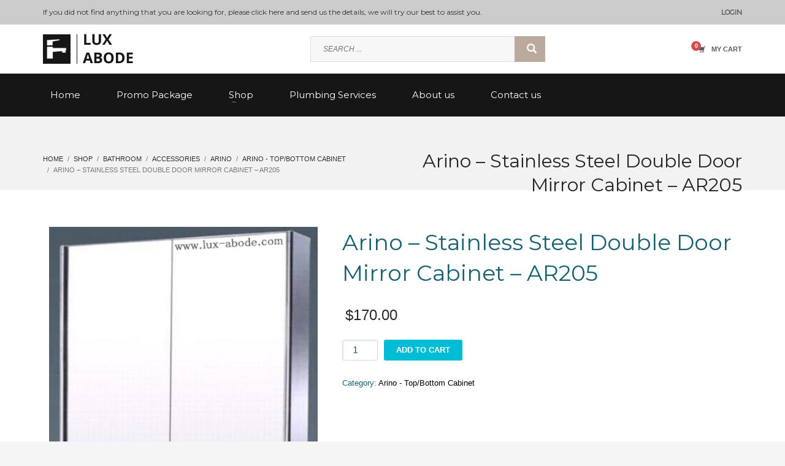

--- FILE ---
content_type: text/html; charset=UTF-8
request_url: https://www.lux-abode.com/product/arino-stainless-steel-double-door-mirror-cabinet-ar205/
body_size: 126019
content:
<!DOCTYPE html>
<html lang="en-US">
<head>
<meta charset="UTF-8"/>
<meta name="twitter:widgets:csp" content="on"/>
<link rel="profile" href="http://gmpg.org/xfn/11"/>
<link rel="pingback" href="https://www.lux-abode.com/xmlrpc.php"/>

<title>Arino &#8211; Stainless Steel Double Door Mirror Cabinet &#8211; AR205 &#8211; Lux Abode</title>
<meta name='robots' content='max-image-preview:large' />
	<style>img:is([sizes="auto" i], [sizes^="auto," i]) { contain-intrinsic-size: 3000px 1500px }</style>
	<link rel='dns-prefetch' href='//fonts.googleapis.com' />
<link rel="alternate" type="application/rss+xml" title="Lux Abode &raquo; Feed" href="https://www.lux-abode.com/feed/" />
<link rel="alternate" type="application/rss+xml" title="Lux Abode &raquo; Comments Feed" href="https://www.lux-abode.com/comments/feed/" />
<link rel="alternate" type="application/rss+xml" title="Lux Abode &raquo; Arino &#8211; Stainless Steel Double Door Mirror Cabinet &#8211; AR205 Comments Feed" href="https://www.lux-abode.com/product/arino-stainless-steel-double-door-mirror-cabinet-ar205/feed/" />
<script type="text/javascript">
/* <![CDATA[ */
window._wpemojiSettings = {"baseUrl":"https:\/\/s.w.org\/images\/core\/emoji\/16.0.1\/72x72\/","ext":".png","svgUrl":"https:\/\/s.w.org\/images\/core\/emoji\/16.0.1\/svg\/","svgExt":".svg","source":{"concatemoji":"https:\/\/www.lux-abode.com\/wp-includes\/js\/wp-emoji-release.min.js?ver=6.8.3"}};
/*! This file is auto-generated */
!function(s,n){var o,i,e;function c(e){try{var t={supportTests:e,timestamp:(new Date).valueOf()};sessionStorage.setItem(o,JSON.stringify(t))}catch(e){}}function p(e,t,n){e.clearRect(0,0,e.canvas.width,e.canvas.height),e.fillText(t,0,0);var t=new Uint32Array(e.getImageData(0,0,e.canvas.width,e.canvas.height).data),a=(e.clearRect(0,0,e.canvas.width,e.canvas.height),e.fillText(n,0,0),new Uint32Array(e.getImageData(0,0,e.canvas.width,e.canvas.height).data));return t.every(function(e,t){return e===a[t]})}function u(e,t){e.clearRect(0,0,e.canvas.width,e.canvas.height),e.fillText(t,0,0);for(var n=e.getImageData(16,16,1,1),a=0;a<n.data.length;a++)if(0!==n.data[a])return!1;return!0}function f(e,t,n,a){switch(t){case"flag":return n(e,"\ud83c\udff3\ufe0f\u200d\u26a7\ufe0f","\ud83c\udff3\ufe0f\u200b\u26a7\ufe0f")?!1:!n(e,"\ud83c\udde8\ud83c\uddf6","\ud83c\udde8\u200b\ud83c\uddf6")&&!n(e,"\ud83c\udff4\udb40\udc67\udb40\udc62\udb40\udc65\udb40\udc6e\udb40\udc67\udb40\udc7f","\ud83c\udff4\u200b\udb40\udc67\u200b\udb40\udc62\u200b\udb40\udc65\u200b\udb40\udc6e\u200b\udb40\udc67\u200b\udb40\udc7f");case"emoji":return!a(e,"\ud83e\udedf")}return!1}function g(e,t,n,a){var r="undefined"!=typeof WorkerGlobalScope&&self instanceof WorkerGlobalScope?new OffscreenCanvas(300,150):s.createElement("canvas"),o=r.getContext("2d",{willReadFrequently:!0}),i=(o.textBaseline="top",o.font="600 32px Arial",{});return e.forEach(function(e){i[e]=t(o,e,n,a)}),i}function t(e){var t=s.createElement("script");t.src=e,t.defer=!0,s.head.appendChild(t)}"undefined"!=typeof Promise&&(o="wpEmojiSettingsSupports",i=["flag","emoji"],n.supports={everything:!0,everythingExceptFlag:!0},e=new Promise(function(e){s.addEventListener("DOMContentLoaded",e,{once:!0})}),new Promise(function(t){var n=function(){try{var e=JSON.parse(sessionStorage.getItem(o));if("object"==typeof e&&"number"==typeof e.timestamp&&(new Date).valueOf()<e.timestamp+604800&&"object"==typeof e.supportTests)return e.supportTests}catch(e){}return null}();if(!n){if("undefined"!=typeof Worker&&"undefined"!=typeof OffscreenCanvas&&"undefined"!=typeof URL&&URL.createObjectURL&&"undefined"!=typeof Blob)try{var e="postMessage("+g.toString()+"("+[JSON.stringify(i),f.toString(),p.toString(),u.toString()].join(",")+"));",a=new Blob([e],{type:"text/javascript"}),r=new Worker(URL.createObjectURL(a),{name:"wpTestEmojiSupports"});return void(r.onmessage=function(e){c(n=e.data),r.terminate(),t(n)})}catch(e){}c(n=g(i,f,p,u))}t(n)}).then(function(e){for(var t in e)n.supports[t]=e[t],n.supports.everything=n.supports.everything&&n.supports[t],"flag"!==t&&(n.supports.everythingExceptFlag=n.supports.everythingExceptFlag&&n.supports[t]);n.supports.everythingExceptFlag=n.supports.everythingExceptFlag&&!n.supports.flag,n.DOMReady=!1,n.readyCallback=function(){n.DOMReady=!0}}).then(function(){return e}).then(function(){var e;n.supports.everything||(n.readyCallback(),(e=n.source||{}).concatemoji?t(e.concatemoji):e.wpemoji&&e.twemoji&&(t(e.twemoji),t(e.wpemoji)))}))}((window,document),window._wpemojiSettings);
/* ]]> */
</script>
<link rel='stylesheet' id='zn_all_g_fonts-css' href='//fonts.googleapis.com/css?family=Montserrat&#038;ver=6.8.3' type='text/css' media='all' />
<style id='wp-emoji-styles-inline-css' type='text/css'>

	img.wp-smiley, img.emoji {
		display: inline !important;
		border: none !important;
		box-shadow: none !important;
		height: 1em !important;
		width: 1em !important;
		margin: 0 0.07em !important;
		vertical-align: -0.1em !important;
		background: none !important;
		padding: 0 !important;
	}
</style>
<link rel='stylesheet' id='wp-block-library-css' href='https://www.lux-abode.com/wp-includes/css/dist/block-library/style.min.css?ver=6.8.3' type='text/css' media='all' />
<style id='classic-theme-styles-inline-css' type='text/css'>
/*! This file is auto-generated */
.wp-block-button__link{color:#fff;background-color:#32373c;border-radius:9999px;box-shadow:none;text-decoration:none;padding:calc(.667em + 2px) calc(1.333em + 2px);font-size:1.125em}.wp-block-file__button{background:#32373c;color:#fff;text-decoration:none}
</style>
<style id='global-styles-inline-css' type='text/css'>
:root{--wp--preset--aspect-ratio--square: 1;--wp--preset--aspect-ratio--4-3: 4/3;--wp--preset--aspect-ratio--3-4: 3/4;--wp--preset--aspect-ratio--3-2: 3/2;--wp--preset--aspect-ratio--2-3: 2/3;--wp--preset--aspect-ratio--16-9: 16/9;--wp--preset--aspect-ratio--9-16: 9/16;--wp--preset--color--black: #000000;--wp--preset--color--cyan-bluish-gray: #abb8c3;--wp--preset--color--white: #ffffff;--wp--preset--color--pale-pink: #f78da7;--wp--preset--color--vivid-red: #cf2e2e;--wp--preset--color--luminous-vivid-orange: #ff6900;--wp--preset--color--luminous-vivid-amber: #fcb900;--wp--preset--color--light-green-cyan: #7bdcb5;--wp--preset--color--vivid-green-cyan: #00d084;--wp--preset--color--pale-cyan-blue: #8ed1fc;--wp--preset--color--vivid-cyan-blue: #0693e3;--wp--preset--color--vivid-purple: #9b51e0;--wp--preset--gradient--vivid-cyan-blue-to-vivid-purple: linear-gradient(135deg,rgba(6,147,227,1) 0%,rgb(155,81,224) 100%);--wp--preset--gradient--light-green-cyan-to-vivid-green-cyan: linear-gradient(135deg,rgb(122,220,180) 0%,rgb(0,208,130) 100%);--wp--preset--gradient--luminous-vivid-amber-to-luminous-vivid-orange: linear-gradient(135deg,rgba(252,185,0,1) 0%,rgba(255,105,0,1) 100%);--wp--preset--gradient--luminous-vivid-orange-to-vivid-red: linear-gradient(135deg,rgba(255,105,0,1) 0%,rgb(207,46,46) 100%);--wp--preset--gradient--very-light-gray-to-cyan-bluish-gray: linear-gradient(135deg,rgb(238,238,238) 0%,rgb(169,184,195) 100%);--wp--preset--gradient--cool-to-warm-spectrum: linear-gradient(135deg,rgb(74,234,220) 0%,rgb(151,120,209) 20%,rgb(207,42,186) 40%,rgb(238,44,130) 60%,rgb(251,105,98) 80%,rgb(254,248,76) 100%);--wp--preset--gradient--blush-light-purple: linear-gradient(135deg,rgb(255,206,236) 0%,rgb(152,150,240) 100%);--wp--preset--gradient--blush-bordeaux: linear-gradient(135deg,rgb(254,205,165) 0%,rgb(254,45,45) 50%,rgb(107,0,62) 100%);--wp--preset--gradient--luminous-dusk: linear-gradient(135deg,rgb(255,203,112) 0%,rgb(199,81,192) 50%,rgb(65,88,208) 100%);--wp--preset--gradient--pale-ocean: linear-gradient(135deg,rgb(255,245,203) 0%,rgb(182,227,212) 50%,rgb(51,167,181) 100%);--wp--preset--gradient--electric-grass: linear-gradient(135deg,rgb(202,248,128) 0%,rgb(113,206,126) 100%);--wp--preset--gradient--midnight: linear-gradient(135deg,rgb(2,3,129) 0%,rgb(40,116,252) 100%);--wp--preset--font-size--small: 13px;--wp--preset--font-size--medium: 20px;--wp--preset--font-size--large: 36px;--wp--preset--font-size--x-large: 42px;--wp--preset--spacing--20: 0.44rem;--wp--preset--spacing--30: 0.67rem;--wp--preset--spacing--40: 1rem;--wp--preset--spacing--50: 1.5rem;--wp--preset--spacing--60: 2.25rem;--wp--preset--spacing--70: 3.38rem;--wp--preset--spacing--80: 5.06rem;--wp--preset--shadow--natural: 6px 6px 9px rgba(0, 0, 0, 0.2);--wp--preset--shadow--deep: 12px 12px 50px rgba(0, 0, 0, 0.4);--wp--preset--shadow--sharp: 6px 6px 0px rgba(0, 0, 0, 0.2);--wp--preset--shadow--outlined: 6px 6px 0px -3px rgba(255, 255, 255, 1), 6px 6px rgba(0, 0, 0, 1);--wp--preset--shadow--crisp: 6px 6px 0px rgba(0, 0, 0, 1);}:where(.is-layout-flex){gap: 0.5em;}:where(.is-layout-grid){gap: 0.5em;}body .is-layout-flex{display: flex;}.is-layout-flex{flex-wrap: wrap;align-items: center;}.is-layout-flex > :is(*, div){margin: 0;}body .is-layout-grid{display: grid;}.is-layout-grid > :is(*, div){margin: 0;}:where(.wp-block-columns.is-layout-flex){gap: 2em;}:where(.wp-block-columns.is-layout-grid){gap: 2em;}:where(.wp-block-post-template.is-layout-flex){gap: 1.25em;}:where(.wp-block-post-template.is-layout-grid){gap: 1.25em;}.has-black-color{color: var(--wp--preset--color--black) !important;}.has-cyan-bluish-gray-color{color: var(--wp--preset--color--cyan-bluish-gray) !important;}.has-white-color{color: var(--wp--preset--color--white) !important;}.has-pale-pink-color{color: var(--wp--preset--color--pale-pink) !important;}.has-vivid-red-color{color: var(--wp--preset--color--vivid-red) !important;}.has-luminous-vivid-orange-color{color: var(--wp--preset--color--luminous-vivid-orange) !important;}.has-luminous-vivid-amber-color{color: var(--wp--preset--color--luminous-vivid-amber) !important;}.has-light-green-cyan-color{color: var(--wp--preset--color--light-green-cyan) !important;}.has-vivid-green-cyan-color{color: var(--wp--preset--color--vivid-green-cyan) !important;}.has-pale-cyan-blue-color{color: var(--wp--preset--color--pale-cyan-blue) !important;}.has-vivid-cyan-blue-color{color: var(--wp--preset--color--vivid-cyan-blue) !important;}.has-vivid-purple-color{color: var(--wp--preset--color--vivid-purple) !important;}.has-black-background-color{background-color: var(--wp--preset--color--black) !important;}.has-cyan-bluish-gray-background-color{background-color: var(--wp--preset--color--cyan-bluish-gray) !important;}.has-white-background-color{background-color: var(--wp--preset--color--white) !important;}.has-pale-pink-background-color{background-color: var(--wp--preset--color--pale-pink) !important;}.has-vivid-red-background-color{background-color: var(--wp--preset--color--vivid-red) !important;}.has-luminous-vivid-orange-background-color{background-color: var(--wp--preset--color--luminous-vivid-orange) !important;}.has-luminous-vivid-amber-background-color{background-color: var(--wp--preset--color--luminous-vivid-amber) !important;}.has-light-green-cyan-background-color{background-color: var(--wp--preset--color--light-green-cyan) !important;}.has-vivid-green-cyan-background-color{background-color: var(--wp--preset--color--vivid-green-cyan) !important;}.has-pale-cyan-blue-background-color{background-color: var(--wp--preset--color--pale-cyan-blue) !important;}.has-vivid-cyan-blue-background-color{background-color: var(--wp--preset--color--vivid-cyan-blue) !important;}.has-vivid-purple-background-color{background-color: var(--wp--preset--color--vivid-purple) !important;}.has-black-border-color{border-color: var(--wp--preset--color--black) !important;}.has-cyan-bluish-gray-border-color{border-color: var(--wp--preset--color--cyan-bluish-gray) !important;}.has-white-border-color{border-color: var(--wp--preset--color--white) !important;}.has-pale-pink-border-color{border-color: var(--wp--preset--color--pale-pink) !important;}.has-vivid-red-border-color{border-color: var(--wp--preset--color--vivid-red) !important;}.has-luminous-vivid-orange-border-color{border-color: var(--wp--preset--color--luminous-vivid-orange) !important;}.has-luminous-vivid-amber-border-color{border-color: var(--wp--preset--color--luminous-vivid-amber) !important;}.has-light-green-cyan-border-color{border-color: var(--wp--preset--color--light-green-cyan) !important;}.has-vivid-green-cyan-border-color{border-color: var(--wp--preset--color--vivid-green-cyan) !important;}.has-pale-cyan-blue-border-color{border-color: var(--wp--preset--color--pale-cyan-blue) !important;}.has-vivid-cyan-blue-border-color{border-color: var(--wp--preset--color--vivid-cyan-blue) !important;}.has-vivid-purple-border-color{border-color: var(--wp--preset--color--vivid-purple) !important;}.has-vivid-cyan-blue-to-vivid-purple-gradient-background{background: var(--wp--preset--gradient--vivid-cyan-blue-to-vivid-purple) !important;}.has-light-green-cyan-to-vivid-green-cyan-gradient-background{background: var(--wp--preset--gradient--light-green-cyan-to-vivid-green-cyan) !important;}.has-luminous-vivid-amber-to-luminous-vivid-orange-gradient-background{background: var(--wp--preset--gradient--luminous-vivid-amber-to-luminous-vivid-orange) !important;}.has-luminous-vivid-orange-to-vivid-red-gradient-background{background: var(--wp--preset--gradient--luminous-vivid-orange-to-vivid-red) !important;}.has-very-light-gray-to-cyan-bluish-gray-gradient-background{background: var(--wp--preset--gradient--very-light-gray-to-cyan-bluish-gray) !important;}.has-cool-to-warm-spectrum-gradient-background{background: var(--wp--preset--gradient--cool-to-warm-spectrum) !important;}.has-blush-light-purple-gradient-background{background: var(--wp--preset--gradient--blush-light-purple) !important;}.has-blush-bordeaux-gradient-background{background: var(--wp--preset--gradient--blush-bordeaux) !important;}.has-luminous-dusk-gradient-background{background: var(--wp--preset--gradient--luminous-dusk) !important;}.has-pale-ocean-gradient-background{background: var(--wp--preset--gradient--pale-ocean) !important;}.has-electric-grass-gradient-background{background: var(--wp--preset--gradient--electric-grass) !important;}.has-midnight-gradient-background{background: var(--wp--preset--gradient--midnight) !important;}.has-small-font-size{font-size: var(--wp--preset--font-size--small) !important;}.has-medium-font-size{font-size: var(--wp--preset--font-size--medium) !important;}.has-large-font-size{font-size: var(--wp--preset--font-size--large) !important;}.has-x-large-font-size{font-size: var(--wp--preset--font-size--x-large) !important;}
:where(.wp-block-post-template.is-layout-flex){gap: 1.25em;}:where(.wp-block-post-template.is-layout-grid){gap: 1.25em;}
:where(.wp-block-columns.is-layout-flex){gap: 2em;}:where(.wp-block-columns.is-layout-grid){gap: 2em;}
:root :where(.wp-block-pullquote){font-size: 1.5em;line-height: 1.6;}
</style>
<link rel='stylesheet' id='font-awesome-css' href='https://www.lux-abode.com/wp-content/plugins/contact-information-widget//fonts/font-awesome.css?ver=6.8.3' type='text/css' media='all' />
<link rel='stylesheet' id='style-css' href='https://www.lux-abode.com/wp-content/plugins/contact-information-widget//style.css?ver=6.8.3' type='text/css' media='all' />
<link rel='stylesheet' id='photoswipe-css' href='https://www.lux-abode.com/wp-content/plugins/woocommerce/assets/css/photoswipe/photoswipe.min.css?ver=10.3.7' type='text/css' media='all' />
<link rel='stylesheet' id='photoswipe-default-skin-css' href='https://www.lux-abode.com/wp-content/plugins/woocommerce/assets/css/photoswipe/default-skin/default-skin.min.css?ver=10.3.7' type='text/css' media='all' />
<link rel='stylesheet' id='woocommerce-layout-css' href='https://www.lux-abode.com/wp-content/plugins/woocommerce/assets/css/woocommerce-layout.css?ver=10.3.7' type='text/css' media='all' />
<link rel='stylesheet' id='woocommerce-smallscreen-css' href='https://www.lux-abode.com/wp-content/plugins/woocommerce/assets/css/woocommerce-smallscreen.css?ver=10.3.7' type='text/css' media='only screen and (max-width: 767px)' />
<link rel='stylesheet' id='woocommerce-general-css' href='https://www.lux-abode.com/wp-content/plugins/woocommerce/assets/css/woocommerce.css?ver=10.3.7' type='text/css' media='all' />
<style id='woocommerce-inline-inline-css' type='text/css'>
.woocommerce form .form-row .required { visibility: visible; }
</style>
<link rel='stylesheet' id='brands-styles-css' href='https://www.lux-abode.com/wp-content/plugins/woocommerce/assets/css/brands.css?ver=10.3.7' type='text/css' media='all' />
<link rel='stylesheet' id='kallyas-styles-css' href='https://www.lux-abode.com/wp-content/themes/kallyas/style.css?ver=4.24.0' type='text/css' media='all' />
<link rel='stylesheet' id='th-bootstrap-styles-css' href='https://www.lux-abode.com/wp-content/themes/kallyas/css/bootstrap.min.css?ver=4.24.0' type='text/css' media='all' />
<link rel='stylesheet' id='th-theme-template-styles-css' href='https://www.lux-abode.com/wp-content/themes/kallyas/css/template.min.css?ver=4.24.0' type='text/css' media='all' />
<link rel='stylesheet' id='woocommerce-overrides-css' href='https://www.lux-abode.com/wp-content/themes/kallyas/css/plugins/kl-woocommerce.css?ver=4.24.0' type='text/css' media='all' />
<link rel='stylesheet' id='zion-frontend-css' href='https://www.lux-abode.com/wp-content/themes/kallyas/framework/zion-builder/assets/css/znb_frontend.css?ver=1.3.0' type='text/css' media='all' />
<link rel='stylesheet' id='4939-layout.css-css' href='https://www.lux-abode.com/wp-content/uploads/zion-builder/cache/4939-layout.css?ver=24e1291e1474d88f78c762b546c9d899' type='text/css' media='all' />
<link rel='stylesheet' id='kallyas-child-css' href='https://www.lux-abode.com/wp-content/themes/kallyas-child/style.css?ver=4.24.0' type='text/css' media='all' />
<link rel='stylesheet' id='th-theme-print-stylesheet-css' href='https://www.lux-abode.com/wp-content/themes/kallyas/css/print.css?ver=4.24.0' type='text/css' media='print' />
<link rel='stylesheet' id='th-theme-options-styles-css' href='//www.lux-abode.com/wp-content/uploads/zn_dynamic.css?ver=1762410635' type='text/css' media='all' />
<script type="text/javascript" src="https://www.lux-abode.com/wp-includes/js/jquery/jquery.min.js?ver=3.7.1" id="jquery-core-js"></script>
<script type="text/javascript" src="https://www.lux-abode.com/wp-includes/js/jquery/jquery-migrate.min.js?ver=3.4.1" id="jquery-migrate-js"></script>
<script type="text/javascript" src="https://www.lux-abode.com/wp-content/plugins/woocommerce/assets/js/jquery-blockui/jquery.blockUI.min.js?ver=2.7.0-wc.10.3.7" id="wc-jquery-blockui-js" defer="defer" data-wp-strategy="defer"></script>
<script type="text/javascript" id="wc-add-to-cart-js-extra">
/* <![CDATA[ */
var wc_add_to_cart_params = {"ajax_url":"\/wp-admin\/admin-ajax.php","wc_ajax_url":"\/?wc-ajax=%%endpoint%%","i18n_view_cart":"View cart","cart_url":"https:\/\/www.lux-abode.com\/cart\/","is_cart":"","cart_redirect_after_add":"no"};
/* ]]> */
</script>
<script type="text/javascript" src="https://www.lux-abode.com/wp-content/plugins/woocommerce/assets/js/frontend/add-to-cart.min.js?ver=10.3.7" id="wc-add-to-cart-js" defer="defer" data-wp-strategy="defer"></script>
<script type="text/javascript" src="https://www.lux-abode.com/wp-content/plugins/woocommerce/assets/js/photoswipe/photoswipe.min.js?ver=4.1.1-wc.10.3.7" id="wc-photoswipe-js" defer="defer" data-wp-strategy="defer"></script>
<script type="text/javascript" src="https://www.lux-abode.com/wp-content/plugins/woocommerce/assets/js/photoswipe/photoswipe-ui-default.min.js?ver=4.1.1-wc.10.3.7" id="wc-photoswipe-ui-default-js" defer="defer" data-wp-strategy="defer"></script>
<script type="text/javascript" id="wc-single-product-js-extra">
/* <![CDATA[ */
var wc_single_product_params = {"i18n_required_rating_text":"Please select a rating","i18n_rating_options":["1 of 5 stars","2 of 5 stars","3 of 5 stars","4 of 5 stars","5 of 5 stars"],"i18n_product_gallery_trigger_text":"View full-screen image gallery","review_rating_required":"yes","flexslider":{"rtl":false,"animation":"slide","smoothHeight":true,"directionNav":false,"controlNav":"thumbnails","slideshow":false,"animationSpeed":500,"animationLoop":false,"allowOneSlide":false},"zoom_enabled":"","zoom_options":[],"photoswipe_enabled":"1","photoswipe_options":{"shareEl":false,"closeOnScroll":false,"history":false,"hideAnimationDuration":0,"showAnimationDuration":0},"flexslider_enabled":""};
/* ]]> */
</script>
<script type="text/javascript" src="https://www.lux-abode.com/wp-content/plugins/woocommerce/assets/js/frontend/single-product.min.js?ver=10.3.7" id="wc-single-product-js" defer="defer" data-wp-strategy="defer"></script>
<script type="text/javascript" src="https://www.lux-abode.com/wp-content/plugins/woocommerce/assets/js/js-cookie/js.cookie.min.js?ver=2.1.4-wc.10.3.7" id="wc-js-cookie-js" defer="defer" data-wp-strategy="defer"></script>
<script type="text/javascript" id="woocommerce-js-extra">
/* <![CDATA[ */
var woocommerce_params = {"ajax_url":"\/wp-admin\/admin-ajax.php","wc_ajax_url":"\/?wc-ajax=%%endpoint%%","i18n_password_show":"Show password","i18n_password_hide":"Hide password"};
/* ]]> */
</script>
<script type="text/javascript" src="https://www.lux-abode.com/wp-content/plugins/woocommerce/assets/js/frontend/woocommerce.min.js?ver=10.3.7" id="woocommerce-js" defer="defer" data-wp-strategy="defer"></script>
<script type="text/javascript" id="wc-cart-fragments-js-extra">
/* <![CDATA[ */
var wc_cart_fragments_params = {"ajax_url":"\/wp-admin\/admin-ajax.php","wc_ajax_url":"\/?wc-ajax=%%endpoint%%","cart_hash_key":"wc_cart_hash_6487061ddcb5ba0205d9f3e19f297bae","fragment_name":"wc_fragments_6487061ddcb5ba0205d9f3e19f297bae","request_timeout":"5000"};
/* ]]> */
</script>
<script type="text/javascript" src="https://www.lux-abode.com/wp-content/plugins/woocommerce/assets/js/frontend/cart-fragments.min.js?ver=10.3.7" id="wc-cart-fragments-js" defer="defer" data-wp-strategy="defer"></script>
<link rel="https://api.w.org/" href="https://www.lux-abode.com/wp-json/" /><link rel="alternate" title="JSON" type="application/json" href="https://www.lux-abode.com/wp-json/wp/v2/product/4939" /><link rel="EditURI" type="application/rsd+xml" title="RSD" href="https://www.lux-abode.com/xmlrpc.php?rsd" />
<meta name="generator" content="WordPress 6.8.3" />
<meta name="generator" content="WooCommerce 10.3.7" />
<link rel="canonical" href="https://www.lux-abode.com/product/arino-stainless-steel-double-door-mirror-cabinet-ar205/" />
<link rel='shortlink' href='https://www.lux-abode.com/?p=4939' />
<link rel="alternate" title="oEmbed (JSON)" type="application/json+oembed" href="https://www.lux-abode.com/wp-json/oembed/1.0/embed?url=https%3A%2F%2Fwww.lux-abode.com%2Fproduct%2Farino-stainless-steel-double-door-mirror-cabinet-ar205%2F" />
<link rel="alternate" title="oEmbed (XML)" type="text/xml+oembed" href="https://www.lux-abode.com/wp-json/oembed/1.0/embed?url=https%3A%2F%2Fwww.lux-abode.com%2Fproduct%2Farino-stainless-steel-double-door-mirror-cabinet-ar205%2F&#038;format=xml" />
		<meta name="theme-color"
				content="#00bcd4">
				<meta name="viewport" content="width=device-width, initial-scale=1, maximum-scale=1"/>
		
		<!--[if lte IE 8]>
		<script type="text/javascript">
			var $buoop = {
				vs: {i: 10, f: 25, o: 12.1, s: 7, n: 9}
			};

			$buoop.ol = window.onload;

			window.onload = function () {
				try {
					if ($buoop.ol) {
						$buoop.ol()
					}
				}
				catch (e) {
				}

				var e = document.createElement("script");
				e.setAttribute("type", "text/javascript");
				e.setAttribute("src", "https://browser-update.org/update.js");
				document.body.appendChild(e);
			};
		</script>
		<![endif]-->

		<!-- for IE6-8 support of HTML5 elements -->
		<!--[if lt IE 9]>
		<script src="//html5shim.googlecode.com/svn/trunk/html5.js"></script>
		<![endif]-->
		
	<!-- Fallback for animating in viewport -->
	<noscript>
		<style type="text/css" media="screen">
			.zn-animateInViewport {visibility: visible;}
		</style>
	</noscript>
		<noscript><style>.woocommerce-product-gallery{ opacity: 1 !important; }</style></noscript>
	<link rel="icon" href="https://www.lux-abode.com/wp-content/uploads/2019/02/cropped-logo-32x32.png" sizes="32x32" />
<link rel="icon" href="https://www.lux-abode.com/wp-content/uploads/2019/02/cropped-logo-192x192.png" sizes="192x192" />
<link rel="apple-touch-icon" href="https://www.lux-abode.com/wp-content/uploads/2019/02/cropped-logo-180x180.png" />
<meta name="msapplication-TileImage" content="https://www.lux-abode.com/wp-content/uploads/2019/02/cropped-logo-270x270.png" />
</head>

<body  class="wp-singular product-template-default single single-product postid-4939 wp-theme-kallyas wp-child-theme-kallyas-child theme-kallyas woocommerce woocommerce-page woocommerce-no-js zn-wc-pages-classic res1170 kl-skin--light" itemscope="itemscope" itemtype="https://schema.org/WebPage" >


<div class="login_register_stuff">		<!-- Login/Register Modal forms - hidden by default to be opened through modal -->
			<div id="login_panel" class="loginbox-popup auth-popup mfp-hide">
				<div class="inner-container login-panel auth-popup-panel">
					<h3 class="m_title_ext auth-popup-title" itemprop="alternativeHeadline" >SIGN IN YOUR ACCOUNT TO HAVE ACCESS TO DIFFERENT FEATURES</h3>
					<form id="login_form" name="login_form" method="post" class="zn_form_login znhg-ajax-login-form" action="https://www.lux-abode.com/wp-login.php">

						<div class="zn_form_login-result"></div>

						<div class="form-group kl-fancy-form">
							<input type="text" id="kl-username" name="log" class="form-control inputbox kl-fancy-form-input kl-fw-input"
									placeholder="eg: james_smith"/>
							<label class="kl-font-alt kl-fancy-form-label">USERNAME</label>
						</div>

						<div class="form-group kl-fancy-form">
							<input type="password" id="kl-password" name="pwd" class="form-control inputbox kl-fancy-form-input kl-fw-input"
									placeholder="type password"/>
							<label class="kl-font-alt kl-fancy-form-label">PASSWORD</label>
						</div>

						
						<label class="zn_remember auth-popup-remember" for="kl-rememberme">
							<input type="checkbox" name="rememberme" id="kl-rememberme" value="forever" class="auth-popup-remember-chb"/>
							 Remember Me						</label>

						<input type="submit" id="login" name="submit_button" class="btn zn_sub_button btn-fullcolor btn-md"
								value="LOG IN"/>

						<input type="hidden" value="login" class="" name="zn_form_action"/>
						<input type="hidden" value="zn_do_login" class="" name="action"/>

						<div class="links auth-popup-links">
														<a href="#forgot_panel" class="kl-login-box auth-popup-link">FORGOT YOUR PASSWORD?</a>
						</div>
					</form>
				</div>
			</div>
		<!-- end login panel -->
				<div id="forgot_panel" class="loginbox-popup auth-popup forgot-popup mfp-hide">
			<div class="inner-container forgot-panel auth-popup-panel">
				<h3 class="m_title m_title_ext text-custom auth-popup-title" itemprop="alternativeHeadline" >FORGOT YOUR DETAILS?</h3>
				<form id="forgot_form" name="login_form" method="post" class="zn_form_lost_pass" action="https://www.lux-abode.com/my-account/lost-password/">
					<div class="zn_form_login-result"></div>
					<div class="form-group kl-fancy-form">
						<input type="text" id="forgot-email" name="user_login" class="form-control inputbox kl-fancy-form-input kl-fw-input" placeholder="..."/>
						<label class="kl-font-alt kl-fancy-form-label">USERNAME OR EMAIL</label>
					</div>
					<input type="hidden" name="wc_reset_password" value="true">
					<input type="hidden" id="_wpnonce" name="_wpnonce" value="6033629fbd" /><input type="hidden" name="_wp_http_referer" value="/product/arino-stainless-steel-double-door-mirror-cabinet-ar205/" />					<div class="form-group">
						<input type="submit" id="recover" name="submit" class="btn btn-block zn_sub_button btn-fullcolor btn-md" value="SEND MY DETAILS!"/>
					</div>
					<div class="links auth-popup-links">
						<a href="#login_panel" class="kl-login-box auth-popup-link">AAH, WAIT, I REMEMBER NOW!</a>
					</div>
				</form>
			</div>
		</div><!-- end forgot pwd. panel -->
		</div><!-- end login register stuff -->		<div id="fb-root"></div>
		<script>(function (d, s, id) {
			var js, fjs = d.getElementsByTagName(s)[0];
			if (d.getElementById(id)) {return;}
			js = d.createElement(s); js.id = id;
			js.src = "https://connect.facebook.net/en_US/sdk.js#xfbml=1&version=v3.0";
			fjs.parentNode.insertBefore(js, fjs);
		}(document, 'script', 'facebook-jssdk'));</script>
		

<div id="page_wrapper">

<header id="header" class="site-header  style10    header--no-stick  sticky-resize headerstyle--image_color site-header--relative nav-th--light sheader-sh--dark"  data-original-sticky-textscheme="sh--dark"  role="banner" itemscope="itemscope" itemtype="https://schema.org/WPHeader" >
		<div class="site-header-wrapper sticky-top-area">

		<div class="site-header-top-wrapper topbar-style--custom  sh--dark">

			<div class="siteheader-container container">

				

	
	<div class="fxb-row site-header-row site-header-top ">

		<div class='fxb-col fxb fxb-start-x fxb-center-y fxb-basis-auto site-header-col-left site-header-top-left'>
			<div class="sh-component kl-header-toptext kl-font-alt">If you did not find anything that  you are looking for, please <a href="/contact-us/">click here</a> and send us the details, we will try our best to assist you.</div>					</div>

		<div class='fxb-col fxb fxb-end-x fxb-center-y fxb-basis-auto site-header-col-right site-header-top-right'>
						<ul class="sh-component topnav navRight topnav--log topnav-no-sc topnav-no-hdnav"><li class="topnav-li"><a href="#login_panel" class="kl-login-box topnav-item"><i class="glyphicon glyphicon-log-in visible-xs xs-icon"></i><span class="hidden-xs">LOGIN</span></a></li></ul>		</div>

	</div><!-- /.site-header-top -->

	

			</div>
		</div><!-- /.site-header-top-wrapper -->

		<div class="kl-top-header site-header-main-wrapper clearfix   fxb-sm-wrap sh--dark">

			<div class="container siteheader-container ">

				<div class='fxb-col fxb-basis-auto'>

					

<div class="fxb-row site-header-row site-header-main ">

	<div class='fxb-col fxb fxb-start-x fxb-center-y fxb-basis-auto fxb-sm-full site-header-col-left site-header-main-left'>
				<div id="logo-container" class="logo-container  hasHoverMe logosize--yes zn-original-logo">
			<!-- Logo -->
			<h3 class='site-logo logo ' id='logo'><a href='https://www.lux-abode.com/' class='site-logo-anch'><img class="logo-img site-logo-img" src="https://www.lux-abode.com/wp-content/uploads/2019/02/logo.png"  alt="Lux Abode" title="Kitchen &amp;  Bathroom accessories supplier in Singapore"  /></a></h3>			<!-- InfoCard -->
					</div>

			</div>

	<div class='fxb-col fxb fxb-center-x fxb-center-y fxb-basis-auto site-header-col-center site-header-main-center'>
		
		<div id="search" class="sh-component header-search headsearch--bord">

			<a href="#" class="searchBtn header-search-button">
				<span class="glyphicon glyphicon-search kl-icon-white"></span>
			</a>

			<div class="search-container header-search-container">
				
<form id="searchform" class="gensearch__form" action="https://www.lux-abode.com/" method="get">
	<input id="s" name="s" value="" class="inputbox gensearch__input" type="text" placeholder="SEARCH ..." />
	<button type="submit" id="searchsubmit" value="go" class="gensearch__submit glyphicon glyphicon-search"></button>
	        <input type="hidden" name="post_type" value="product">
    </form>			</div>
		</div>

				</div>

	<div class='fxb-col fxb fxb-end-x fxb-center-y fxb-basis-auto site-header-col-right site-header-main-right'>

		<div class='fxb-col fxb fxb-end-x fxb-center-y fxb-basis-auto site-header-main-right-top'>
									<ul class="sh-component topnav navLeft topnav--cart topnav-no-sc topnav-no-hdnav">
				<li class="drop topnav-drop topnav-li">
					
					<a id="mycartbtn" class="kl-cart-button topnav-item kl-cart--" href="https://www.lux-abode.com/cart/" title="View your shopping cart">
								<i class="glyphicon glyphicon-shopping-cart kl-cart-icon flipX-icon xs-icon" data-count="0"></i>
		<span class="hidden-xs hidden-sm hidden-md">MY CART</span>					</a>

					<div class="pPanel topnav-drop-panel topnav--cart-panel u-trans-all-2s">
						<div class="inner topnav-drop-panel-inner topnav--cart-panel-inner cart-container">
							<div class="widget_shopping_cart_content">No products in cart.</div>
						</div>
					</div>
				</li>
			</ul>
					</div>

		
	</div>

</div><!-- /.site-header-main -->


				</div>

							</div><!-- /.siteheader-container -->

		</div><!-- /.site-header-main-wrapper -->

		
<div class="kl-main-header site-header-bottom-wrapper clearfix  sh--dark">

	<div class="container siteheader-container">

		
				<div class="fxb-row site-header-row site-header-bottom ">


			<div class='fxb-col fxb fxb-start-x fxb-center-y fxb-basis-auto site-header-col-left site-header-bottom-left'>
						<div class="sh-component main-menu-wrapper" role="navigation" itemscope="itemscope" itemtype="https://schema.org/SiteNavigationElement" >

					<div class="zn-res-menuwrapper">
			<a href="#" class="zn-res-trigger zn-menuBurger zn-menuBurger--3--s zn-menuBurger--anim1 " id="zn-res-trigger">
				<span></span>
				<span></span>
				<span></span>
			</a>
		</div><!-- end responsive menu -->
		<div id="main-menu" class="main-nav mainnav--sidepanel mainnav--active-text mainnav--pointer-dash nav-mm--light zn_mega_wrapper "><ul id="menu-main-menu" class="main-menu main-menu-nav zn_mega_menu "><li id="menu-item-8" class="main-menu-item menu-item menu-item-type-post_type menu-item-object-page menu-item-home menu-item-8  main-menu-item-top  menu-item-even menu-item-depth-0"><a href="https://www.lux-abode.com/" class=" main-menu-link main-menu-link-top"><span>Home</span></a></li>
<li id="menu-item-8739" class="main-menu-item menu-item menu-item-type-taxonomy menu-item-object-product_cat menu-item-8739  main-menu-item-top  menu-item-even menu-item-depth-0"><a href="https://www.lux-abode.com/product-category/promo-package/" class=" main-menu-link main-menu-link-top"><span>Promo Package</span></a></li>
<li id="menu-item-53" class="main-menu-item menu-item menu-item-type-post_type menu-item-object-page menu-item-has-children current_page_parent menu-item-53  main-menu-item-top  menu-item-even menu-item-depth-0"><a href="https://www.lux-abode.com/shop/" class=" main-menu-link main-menu-link-top"><span>Shop</span></a>
<ul class="sub-menu clearfix">
	<li id="menu-item-67" class="main-menu-item menu-item menu-item-type-taxonomy menu-item-object-product_cat menu-item-has-children menu-item-67  main-menu-item-sub  menu-item-odd menu-item-depth-1"><a href="https://www.lux-abode.com/product-category/kitchen/" class=" main-menu-link main-menu-link-sub"><span>Kitchen</span></a>
	<ul class="sub-menu clearfix">
		<li id="menu-item-8265" class="main-menu-item menu-item menu-item-type-taxonomy menu-item-object-product_cat current-product-ancestor menu-item-has-children menu-item-8265  main-menu-item-sub main-menu-item-sub-sub menu-item-even menu-item-depth-2"><a href="https://www.lux-abode.com/product-category/bathroom/accessories/" class=" main-menu-link main-menu-link-sub"><span>Accessories</span></a>
		<ul class="sub-menu clearfix">
			<li id="menu-item-8266" class="main-menu-item menu-item menu-item-type-taxonomy menu-item-object-product_cat menu-item-8266  main-menu-item-sub main-menu-item-sub-sub menu-item-odd menu-item-depth-3"><a href="https://www.lux-abode.com/product-category/kitchen/arino-kitchen/arino-accessories/" class=" main-menu-link main-menu-link-sub"><span>Arino &#8211; Accessories</span></a></li>
			<li id="menu-item-8730" class="main-menu-item menu-item menu-item-type-taxonomy menu-item-object-product_cat menu-item-8730  main-menu-item-sub main-menu-item-sub-sub menu-item-odd menu-item-depth-3"><a href="https://www.lux-abode.com/product-category/bathroom/accessories/carysil-accessories/" class=" main-menu-link main-menu-link-sub"><span>Monic &#8211; Accessories</span></a></li>
		</ul>
</li>
		<li id="menu-item-6424" class="main-menu-item menu-item menu-item-type-taxonomy menu-item-object-product_cat menu-item-has-children menu-item-6424  main-menu-item-sub main-menu-item-sub-sub menu-item-even menu-item-depth-2"><a href="https://www.lux-abode.com/product-category/kitchen/oven/" class=" main-menu-link main-menu-link-sub"><span>Oven/Microwave</span></a>
		<ul class="sub-menu clearfix">
			<li id="menu-item-3415" class="main-menu-item menu-item menu-item-type-taxonomy menu-item-object-product_cat menu-item-3415  main-menu-item-sub main-menu-item-sub-sub menu-item-odd menu-item-depth-3"><a href="https://www.lux-abode.com/product-category/kitchen/mayer-oven/" class=" main-menu-link main-menu-link-sub"><span>Mayer &#8211; Oven</span></a></li>
		</ul>
</li>
		<li id="menu-item-3378" class="main-menu-item menu-item menu-item-type-taxonomy menu-item-object-product_cat menu-item-has-children menu-item-3378  main-menu-item-sub main-menu-item-sub-sub menu-item-even menu-item-depth-2"><a href="https://www.lux-abode.com/product-category/kitchen/hood/" class=" main-menu-link main-menu-link-sub"><span>Hood</span></a>
		<ul class="sub-menu clearfix">
			<li id="menu-item-3379" class="main-menu-item menu-item menu-item-type-taxonomy menu-item-object-product_cat menu-item-3379  main-menu-item-sub main-menu-item-sub-sub menu-item-odd menu-item-depth-3"><a href="https://www.lux-abode.com/product-category/kitchen/hood/mayer-hood/" class=" main-menu-link main-menu-link-sub"><span>Mayer &#8211; Hood</span></a></li>
		</ul>
</li>
		<li id="menu-item-3339" class="main-menu-item menu-item menu-item-type-taxonomy menu-item-object-product_cat menu-item-has-children menu-item-3339  main-menu-item-sub main-menu-item-sub-sub menu-item-even menu-item-depth-2"><a href="https://www.lux-abode.com/product-category/kitchen/hob/" class=" main-menu-link main-menu-link-sub"><span>Hob</span></a>
		<ul class="sub-menu clearfix">
			<li id="menu-item-3340" class="main-menu-item menu-item menu-item-type-taxonomy menu-item-object-product_cat menu-item-3340  main-menu-item-sub main-menu-item-sub-sub menu-item-odd menu-item-depth-3"><a href="https://www.lux-abode.com/product-category/kitchen/mayer-kitchen-hob/" class=" main-menu-link main-menu-link-sub"><span>Mayer &#8211; Kitchen Hob</span></a></li>
		</ul>
</li>
		<li id="menu-item-2724" class="main-menu-item menu-item menu-item-type-taxonomy menu-item-object-product_cat menu-item-has-children menu-item-2724  main-menu-item-sub main-menu-item-sub-sub menu-item-even menu-item-depth-2"><a href="https://www.lux-abode.com/product-category/kitchen/sink/" class=" main-menu-link main-menu-link-sub"><span>Sink</span></a>
		<ul class="sub-menu clearfix">
			<li id="menu-item-5285" class="main-menu-item menu-item menu-item-type-taxonomy menu-item-object-product_cat menu-item-5285  main-menu-item-sub main-menu-item-sub-sub menu-item-odd menu-item-depth-3"><a href="https://www.lux-abode.com/product-category/kitchen/sink/arino-kitchen-sink/" class=" main-menu-link main-menu-link-sub"><span>Arino &#8211; Kitchen Sink</span></a></li>
			<li id="menu-item-588" class="main-menu-item menu-item menu-item-type-taxonomy menu-item-object-product_cat menu-item-588  main-menu-item-sub main-menu-item-sub-sub menu-item-odd menu-item-depth-3"><a href="https://www.lux-abode.com/product-category/kitchen/baron-kitchen-sink/" class=" main-menu-link main-menu-link-sub"><span>Baron &#8211; Kitchen Sink</span></a></li>
			<li id="menu-item-8247" class="main-menu-item menu-item menu-item-type-taxonomy menu-item-object-product_cat menu-item-8247  main-menu-item-sub main-menu-item-sub-sub menu-item-odd menu-item-depth-3"><a href="https://www.lux-abode.com/product-category/kitchen/sink/carysil-kitchen-sink/" class=" main-menu-link main-menu-link-sub"><span>Carysil &#8211; Kitchen Sink</span></a></li>
			<li id="menu-item-8248" class="main-menu-item menu-item menu-item-type-taxonomy menu-item-object-product_cat menu-item-8248  main-menu-item-sub main-menu-item-sub-sub menu-item-odd menu-item-depth-3"><a href="https://www.lux-abode.com/product-category/kitchen/sink/elkay-kitchen-sink/" class=" main-menu-link main-menu-link-sub"><span>Elkay &#8211; Kitchen Sink</span></a></li>
			<li id="menu-item-9479" class="main-menu-item menu-item menu-item-type-taxonomy menu-item-object-product_cat menu-item-9479  main-menu-item-sub main-menu-item-sub-sub menu-item-odd menu-item-depth-3"><a href="https://www.lux-abode.com/product-category/fedelis/" class=" main-menu-link main-menu-link-sub"><span>Fidelis &#8211; Kitchen Sink</span></a></li>
			<li id="menu-item-8249" class="main-menu-item menu-item menu-item-type-taxonomy menu-item-object-product_cat menu-item-8249  main-menu-item-sub main-menu-item-sub-sub menu-item-odd menu-item-depth-3"><a href="https://www.lux-abode.com/product-category/kitchen/sink/monic-kitchen-sink/" class=" main-menu-link main-menu-link-sub"><span>Monic &#8211; Kitchen Sink</span></a></li>
			<li id="menu-item-2736" class="main-menu-item menu-item menu-item-type-taxonomy menu-item-object-product_cat menu-item-2736  main-menu-item-sub main-menu-item-sub-sub menu-item-odd menu-item-depth-3"><a href="https://www.lux-abode.com/product-category/kitchen/sink/ntl-kitchen-sink/" class=" main-menu-link main-menu-link-sub"><span>NTL &#8211; Kitchen Sink</span></a></li>
			<li id="menu-item-3738" class="main-menu-item menu-item menu-item-type-taxonomy menu-item-object-product_cat menu-item-3738  main-menu-item-sub main-menu-item-sub-sub menu-item-odd menu-item-depth-3"><a href="https://www.lux-abode.com/product-category/kitchen/sink/rubine-kitchen-sink/" class=" main-menu-link main-menu-link-sub"><span>Rubine &#8211; Kitchen Sink</span></a></li>
		</ul>
</li>
		<li id="menu-item-143" class="main-menu-item menu-item menu-item-type-taxonomy menu-item-object-product_cat menu-item-has-children menu-item-143  main-menu-item-sub main-menu-item-sub-sub menu-item-even menu-item-depth-2"><a href="https://www.lux-abode.com/product-category/kitchen/tap/" class=" main-menu-link main-menu-link-sub"><span>Tap</span></a>
		<ul class="sub-menu clearfix">
			<li id="menu-item-4317" class="main-menu-item menu-item menu-item-type-taxonomy menu-item-object-product_cat menu-item-4317  main-menu-item-sub main-menu-item-sub-sub menu-item-odd menu-item-depth-3"><a href="https://www.lux-abode.com/product-category/kitchen/apex-kitchen/apex-sink-tap/" class=" main-menu-link main-menu-link-sub"><span>Apex sink Tap</span></a></li>
			<li id="menu-item-4426" class="main-menu-item menu-item menu-item-type-taxonomy menu-item-object-product_cat menu-item-4426  main-menu-item-sub main-menu-item-sub-sub menu-item-odd menu-item-depth-3"><a href="https://www.lux-abode.com/product-category/kitchen/arino-kitchen/arino-sink-tap/" class=" main-menu-link main-menu-link-sub"><span>Arino &#8211; Sink Tap</span></a></li>
			<li id="menu-item-3461" class="main-menu-item menu-item menu-item-type-taxonomy menu-item-object-product_cat menu-item-3461  main-menu-item-sub main-menu-item-sub-sub menu-item-odd menu-item-depth-3"><a href="https://www.lux-abode.com/product-category/kitchen/rico-kitchen-sink-tap/" class=" main-menu-link main-menu-link-sub"><span>RICO &#8211; Kitchen Sink Tap</span></a></li>
			<li id="menu-item-2131" class="main-menu-item menu-item menu-item-type-taxonomy menu-item-object-product_cat menu-item-2131  main-menu-item-sub main-menu-item-sub-sub menu-item-odd menu-item-depth-3"><a href="https://www.lux-abode.com/product-category/kitchen/pozzi-sink-tap/" class=" main-menu-link main-menu-link-sub"><span>Pozzi &#8211; Sink Tap</span></a></li>
			<li id="menu-item-2348" class="main-menu-item menu-item menu-item-type-taxonomy menu-item-object-product_cat menu-item-2348  main-menu-item-sub main-menu-item-sub-sub menu-item-odd menu-item-depth-3"><a href="https://www.lux-abode.com/product-category/kitchen/ntl-kitchen-sink-tap/" class=" main-menu-link main-menu-link-sub"><span>NTL &#8211; Kitchen Sink Tap</span></a></li>
			<li id="menu-item-5901" class="main-menu-item menu-item menu-item-type-taxonomy menu-item-object-product_cat menu-item-5901  main-menu-item-sub main-menu-item-sub-sub menu-item-odd menu-item-depth-3"><a href="https://www.lux-abode.com/product-category/kitchen/rubine-sink-tap/" class=" main-menu-link main-menu-link-sub"><span>Rubine &#8211; Sink Tap</span></a></li>
		</ul>
</li>
	</ul>
</li>
	<li id="menu-item-66" class="main-menu-item menu-item menu-item-type-taxonomy menu-item-object-product_cat current-product-ancestor menu-item-has-children menu-item-66  main-menu-item-sub  menu-item-odd menu-item-depth-1"><a href="https://www.lux-abode.com/product-category/bathroom/" class=" main-menu-link main-menu-link-sub"><span>Bathroom</span></a>
	<ul class="sub-menu clearfix">
		<li id="menu-item-1579" class="main-menu-item menu-item menu-item-type-taxonomy menu-item-object-product_cat current-product-ancestor menu-item-has-children menu-item-1579  main-menu-item-sub main-menu-item-sub-sub menu-item-even menu-item-depth-2"><a href="https://www.lux-abode.com/product-category/bathroom/accessories/" class=" main-menu-link main-menu-link-sub"><span>Accessories</span></a>
		<ul class="sub-menu clearfix">
			<li id="menu-item-5689" class="main-menu-item menu-item menu-item-type-taxonomy menu-item-object-product_cat menu-item-has-children menu-item-5689  main-menu-item-sub main-menu-item-sub-sub menu-item-odd menu-item-depth-3"><a href="https://www.lux-abode.com/product-category/bathroom/accessories/rubine-accessories/" class=" main-menu-link main-menu-link-sub"><span>Rubine Accessories</span></a>
			<ul class="sub-menu clearfix">
				<li id="menu-item-5786" class="main-menu-item menu-item menu-item-type-taxonomy menu-item-object-product_cat menu-item-5786  main-menu-item-sub main-menu-item-sub-sub menu-item-even menu-item-depth-4"><a href="https://www.lux-abode.com/product-category/bathroom/accessories/rubine-accessories/rubine-bidet-spray/" class=" main-menu-link main-menu-link-sub"><span>Rubine &#8211; Bidet Spray</span></a></li>
				<li id="menu-item-5746" class="main-menu-item menu-item menu-item-type-taxonomy menu-item-object-product_cat menu-item-5746  main-menu-item-sub main-menu-item-sub-sub menu-item-even menu-item-depth-4"><a href="https://www.lux-abode.com/product-category/bathroom/accessories/rubine-accessories/rubine-vanity-mirror/" class=" main-menu-link main-menu-link-sub"><span>Rubine &#8211; Vanity/Mirror</span></a></li>
				<li id="menu-item-5688" class="main-menu-item menu-item menu-item-type-taxonomy menu-item-object-product_cat menu-item-5688  main-menu-item-sub main-menu-item-sub-sub menu-item-even menu-item-depth-4"><a href="https://www.lux-abode.com/product-category/bathroom/accessories/rubine-accessories/rubine-rain-shower-head/" class=" main-menu-link main-menu-link-sub"><span>Rubine &#8211; Rain Shower Head</span></a></li>
			</ul>
</li>
			<li id="menu-item-4306" class="main-menu-item menu-item menu-item-type-taxonomy menu-item-object-product_cat current-product-ancestor menu-item-has-children menu-item-4306  main-menu-item-sub main-menu-item-sub-sub menu-item-odd menu-item-depth-3"><a href="https://www.lux-abode.com/product-category/bathroom/accessories/arino/" class=" main-menu-link main-menu-link-sub"><span>Arino</span></a>
			<ul class="sub-menu clearfix">
				<li id="menu-item-4986" class="main-menu-item menu-item menu-item-type-taxonomy menu-item-object-product_cat menu-item-4986  main-menu-item-sub main-menu-item-sub-sub menu-item-even menu-item-depth-4"><a href="https://www.lux-abode.com/product-category/bathroom/accessories/arino/arino-mirror/" class=" main-menu-link main-menu-link-sub"><span>Arino &#8211; Mirror</span></a></li>
				<li id="menu-item-4934" class="main-menu-item menu-item menu-item-type-taxonomy menu-item-object-product_cat current-product-ancestor current-menu-parent current-product-parent menu-item-4934  main-menu-item-sub main-menu-item-sub-sub menu-item-even menu-item-depth-4"><a href="https://www.lux-abode.com/product-category/bathroom/accessories/arino/arino-top-bottom-cabinet/" class=" main-menu-link main-menu-link-sub"><span>Arino &#8211; Top/Bottom Cabinet</span></a></li>
				<li id="menu-item-4507" class="main-menu-item menu-item menu-item-type-taxonomy menu-item-object-product_cat menu-item-4507  main-menu-item-sub main-menu-item-sub-sub menu-item-even menu-item-depth-4"><a href="https://www.lux-abode.com/product-category/bathroom/accessories/arino/arino-bidet-angle-valve/" class=" main-menu-link main-menu-link-sub"><span>Arino &#8211; Bidet/Angle Valve</span></a></li>
				<li id="menu-item-4769" class="main-menu-item menu-item menu-item-type-taxonomy menu-item-object-product_cat menu-item-4769  main-menu-item-sub main-menu-item-sub-sub menu-item-even menu-item-depth-4"><a href="https://www.lux-abode.com/product-category/bathroom/accessories/arino/arino-robe-hook/" class=" main-menu-link main-menu-link-sub"><span>Arino &#8211; Robe Hook</span></a></li>
				<li id="menu-item-4787" class="main-menu-item menu-item menu-item-type-taxonomy menu-item-object-product_cat menu-item-4787  main-menu-item-sub main-menu-item-sub-sub menu-item-even menu-item-depth-4"><a href="https://www.lux-abode.com/product-category/bathroom/accessories/arino/arino-basket-shelf/" class=" main-menu-link main-menu-link-sub"><span>Arino &#8211; Basket/Shelf</span></a></li>
				<li id="menu-item-4814" class="main-menu-item menu-item menu-item-type-taxonomy menu-item-object-product_cat menu-item-4814  main-menu-item-sub main-menu-item-sub-sub menu-item-even menu-item-depth-4"><a href="https://www.lux-abode.com/product-category/bathroom/accessories/arino/arino-toilet-paper-holder/" class=" main-menu-link main-menu-link-sub"><span>Arino &#8211; Toilet Paper Holder</span></a></li>
				<li id="menu-item-4307" class="main-menu-item menu-item menu-item-type-taxonomy menu-item-object-product_cat menu-item-4307  main-menu-item-sub main-menu-item-sub-sub menu-item-even menu-item-depth-4"><a href="https://www.lux-abode.com/product-category/bathroom/accessories/arino/arino-two-way-tap/" class=" main-menu-link main-menu-link-sub"><span>Arino &#8211; Two Way Tap</span></a></li>
			</ul>
</li>
			<li id="menu-item-4249" class="main-menu-item menu-item menu-item-type-taxonomy menu-item-object-product_cat menu-item-has-children menu-item-4249  main-menu-item-sub main-menu-item-sub-sub menu-item-odd menu-item-depth-3"><a href="https://www.lux-abode.com/product-category/bathroom/accessories/apex/" class=" main-menu-link main-menu-link-sub"><span>Apex</span></a>
			<ul class="sub-menu clearfix">
				<li id="menu-item-4284" class="main-menu-item menu-item menu-item-type-taxonomy menu-item-object-product_cat menu-item-4284  main-menu-item-sub main-menu-item-sub-sub menu-item-even menu-item-depth-4"><a href="https://www.lux-abode.com/product-category/bathroom/accessories/apex/apex-bib-tap/" class=" main-menu-link main-menu-link-sub"><span>Apex &#8211; Bib Tap</span></a></li>
				<li id="menu-item-4250" class="main-menu-item menu-item menu-item-type-taxonomy menu-item-object-product_cat menu-item-4250  main-menu-item-sub main-menu-item-sub-sub menu-item-even menu-item-depth-4"><a href="https://www.lux-abode.com/product-category/bathroom/accessories/apex/apex-two-way-tap/" class=" main-menu-link main-menu-link-sub"><span>Apex &#8211; Two Way Tap</span></a></li>
				<li id="menu-item-4267" class="main-menu-item menu-item menu-item-type-taxonomy menu-item-object-product_cat menu-item-4267  main-menu-item-sub main-menu-item-sub-sub menu-item-even menu-item-depth-4"><a href="https://www.lux-abode.com/product-category/bathroom/accessories/apex/apex-stop-cock-angle-valve/" class=" main-menu-link main-menu-link-sub"><span>Apex &#8211; Stop Cock/Angle Valve</span></a></li>
			</ul>
</li>
			<li id="menu-item-3696" class="main-menu-item menu-item menu-item-type-taxonomy menu-item-object-product_cat menu-item-has-children menu-item-3696  main-menu-item-sub main-menu-item-sub-sub menu-item-odd menu-item-depth-3"><a href="https://www.lux-abode.com/product-category/bathroom/accessories/baron-accessories/" class=" main-menu-link main-menu-link-sub"><span>Baron &#8211; Accessories</span></a>
			<ul class="sub-menu clearfix">
				<li id="menu-item-3697" class="main-menu-item menu-item menu-item-type-taxonomy menu-item-object-product_cat menu-item-3697  main-menu-item-sub main-menu-item-sub-sub menu-item-even menu-item-depth-4"><a href="https://www.lux-abode.com/product-category/bathroom/accessories/baron-accessories/baron-suspended-vanity/" class=" main-menu-link main-menu-link-sub"><span>Baron &#8211; Suspended Vanity</span></a></li>
			</ul>
</li>
			<li id="menu-item-2389" class="main-menu-item menu-item menu-item-type-taxonomy menu-item-object-product_cat menu-item-has-children menu-item-2389  main-menu-item-sub main-menu-item-sub-sub menu-item-odd menu-item-depth-3"><a href="https://www.lux-abode.com/product-category/bathroom/accessories/ntl-accessories/" class=" main-menu-link main-menu-link-sub"><span>NTL &#8211; Accessories</span></a>
			<ul class="sub-menu clearfix">
				<li id="menu-item-2988" class="main-menu-item menu-item menu-item-type-taxonomy menu-item-object-product_cat menu-item-2988  main-menu-item-sub main-menu-item-sub-sub menu-item-even menu-item-depth-4"><a href="https://www.lux-abode.com/product-category/bathroom/accessories/ntl-accessories/ntl-towel-rack/" class=" main-menu-link main-menu-link-sub"><span>NTL &#8211; Towel Rack</span></a></li>
				<li id="menu-item-2986" class="main-menu-item menu-item menu-item-type-taxonomy menu-item-object-product_cat menu-item-2986  main-menu-item-sub main-menu-item-sub-sub menu-item-even menu-item-depth-4"><a href="https://www.lux-abode.com/product-category/bathroom/accessories/ntl-accessories/ntl-mirror-cabinet/" class=" main-menu-link main-menu-link-sub"><span>NTL &#8211; Mirror Cabinet</span></a></li>
				<li id="menu-item-2987" class="main-menu-item menu-item menu-item-type-taxonomy menu-item-object-product_cat menu-item-2987  main-menu-item-sub main-menu-item-sub-sub menu-item-even menu-item-depth-4"><a href="https://www.lux-abode.com/product-category/bathroom/accessories/ntl-accessories/ntl-tumbler-holder/" class=" main-menu-link main-menu-link-sub"><span>NTL &#8211; Soap/Cup Holder</span></a></li>
				<li id="menu-item-2390" class="main-menu-item menu-item menu-item-type-taxonomy menu-item-object-product_cat menu-item-2390  main-menu-item-sub main-menu-item-sub-sub menu-item-even menu-item-depth-4"><a href="https://www.lux-abode.com/product-category/bathroom/accessories/ntl-accessories/ntl-bibcock/" class=" main-menu-link main-menu-link-sub"><span>NTL &#8211; BibCock</span></a></li>
				<li id="menu-item-3115" class="main-menu-item menu-item menu-item-type-taxonomy menu-item-object-product_cat menu-item-3115  main-menu-item-sub main-menu-item-sub-sub menu-item-even menu-item-depth-4"><a href="https://www.lux-abode.com/product-category/bathroom/accessories/ntl-accessories/ntl-bid-spray/" class=" main-menu-link main-menu-link-sub"><span>NTL &#8211; Bid Spray</span></a></li>
				<li id="menu-item-2832" class="main-menu-item menu-item menu-item-type-taxonomy menu-item-object-product_cat menu-item-2832  main-menu-item-sub main-menu-item-sub-sub menu-item-even menu-item-depth-4"><a href="https://www.lux-abode.com/product-category/bathroom/accessories/ntl-accessories/ntl-robe-hook/" class=" main-menu-link main-menu-link-sub"><span>NTL &#8211; Robe Hook</span></a></li>
				<li id="menu-item-2720" class="main-menu-item menu-item menu-item-type-taxonomy menu-item-object-product_cat menu-item-2720  main-menu-item-sub main-menu-item-sub-sub menu-item-even menu-item-depth-4"><a href="https://www.lux-abode.com/product-category/bathroom/accessories/ntl-accessories/ntl-basin-vanity/" class=" main-menu-link main-menu-link-sub"><span>NTL &#8211; Basin/Vanity</span></a></li>
				<li id="menu-item-2819" class="main-menu-item menu-item menu-item-type-taxonomy menu-item-object-product_cat menu-item-2819  main-menu-item-sub main-menu-item-sub-sub menu-item-even menu-item-depth-4"><a href="https://www.lux-abode.com/product-category/bathroom/accessories/ntl-accessories/ntl-mirror/" class=" main-menu-link main-menu-link-sub"><span>NTL &#8211; Mirror</span></a></li>
				<li id="menu-item-2759" class="main-menu-item menu-item menu-item-type-taxonomy menu-item-object-product_cat menu-item-2759  main-menu-item-sub main-menu-item-sub-sub menu-item-even menu-item-depth-4"><a href="https://www.lux-abode.com/product-category/bathroom/accessories/ntl-accessories/ntl-sink-stopper/" class=" main-menu-link main-menu-link-sub"><span>NTL &#8211; Sink Stopper</span></a></li>
				<li id="menu-item-2890" class="main-menu-item menu-item menu-item-type-taxonomy menu-item-object-product_cat menu-item-2890  main-menu-item-sub main-menu-item-sub-sub menu-item-even menu-item-depth-4"><a href="https://www.lux-abode.com/product-category/bathroom/accessories/ntl-accessories/ntl-bath-shelving/" class=" main-menu-link main-menu-link-sub"><span>NTL &#8211; Bath Shelving</span></a></li>
				<li id="menu-item-2895" class="main-menu-item menu-item menu-item-type-taxonomy menu-item-object-product_cat menu-item-2895  main-menu-item-sub main-menu-item-sub-sub menu-item-even menu-item-depth-4"><a href="https://www.lux-abode.com/product-category/bathroom/accessories/ntl-accessories/ntl-soap-basket/" class=" main-menu-link main-menu-link-sub"><span>NTL &#8211; Soap Basket</span></a></li>
				<li id="menu-item-2922" class="main-menu-item menu-item menu-item-type-taxonomy menu-item-object-product_cat menu-item-2922  main-menu-item-sub main-menu-item-sub-sub menu-item-even menu-item-depth-4"><a href="https://www.lux-abode.com/product-category/bathroom/accessories/ntl-accessories/ntl-soap-dispenser/" class=" main-menu-link main-menu-link-sub"><span>NTL &#8211; Soap Dispenser</span></a></li>
				<li id="menu-item-2950" class="main-menu-item menu-item menu-item-type-taxonomy menu-item-object-product_cat menu-item-2950  main-menu-item-sub main-menu-item-sub-sub menu-item-even menu-item-depth-4"><a href="https://www.lux-abode.com/product-category/bathroom/accessories/ntl-accessories/bntl-toilet-paper-holder/" class=" main-menu-link main-menu-link-sub"><span>NTL &#8211; Toilet Paper Holder</span></a></li>
				<li id="menu-item-3108" class="main-menu-item menu-item menu-item-type-taxonomy menu-item-object-product_cat menu-item-3108  main-menu-item-sub main-menu-item-sub-sub menu-item-even menu-item-depth-4"><a href="https://www.lux-abode.com/product-category/bathroom/accessories/ntl-accessories/ntl-shower-hose/" class=" main-menu-link main-menu-link-sub"><span>NTL &#8211; Shower Hose</span></a></li>
				<li id="menu-item-3048" class="main-menu-item menu-item menu-item-type-taxonomy menu-item-object-product_cat menu-item-3048  main-menu-item-sub main-menu-item-sub-sub menu-item-even menu-item-depth-4"><a href="https://www.lux-abode.com/product-category/bathroom/accessories/ntl-accessories/ntl-toilet-brush-holder/" class=" main-menu-link main-menu-link-sub"><span>NTL &#8211; Toilet Brush Holder</span></a></li>
			</ul>
</li>
			<li id="menu-item-3528" class="main-menu-item menu-item menu-item-type-taxonomy menu-item-object-product_cat menu-item-has-children menu-item-3528  main-menu-item-sub main-menu-item-sub-sub menu-item-odd menu-item-depth-3"><a href="https://www.lux-abode.com/product-category/bathroom/accessories/rico-accessories/" class=" main-menu-link main-menu-link-sub"><span>RICO &#8211; Accessories</span></a>
			<ul class="sub-menu clearfix">
				<li id="menu-item-3532" class="main-menu-item menu-item menu-item-type-taxonomy menu-item-object-product_cat menu-item-3532  main-menu-item-sub main-menu-item-sub-sub menu-item-even menu-item-depth-4"><a href="https://www.lux-abode.com/product-category/bathroom/accessories/rico-accessories/rico-bibcock/" class=" main-menu-link main-menu-link-sub"><span>RICO &#8211; BibCock</span></a></li>
				<li id="menu-item-3571" class="main-menu-item menu-item menu-item-type-taxonomy menu-item-object-product_cat menu-item-3571  main-menu-item-sub main-menu-item-sub-sub menu-item-even menu-item-depth-4"><a href="https://www.lux-abode.com/product-category/bathroom/accessories/rico-accessories/rico-robe-hood/" class=" main-menu-link main-menu-link-sub"><span>RICO &#8211; Robe Hood</span></a></li>
				<li id="menu-item-3575" class="main-menu-item menu-item menu-item-type-taxonomy menu-item-object-product_cat menu-item-3575  main-menu-item-sub main-menu-item-sub-sub menu-item-even menu-item-depth-4"><a href="https://www.lux-abode.com/product-category/bathroom/accessories/rico-accessories/rico-tumbler-holder/" class=" main-menu-link main-menu-link-sub"><span>RICO &#8211; Tumbler Holder</span></a></li>
				<li id="menu-item-3558" class="main-menu-item menu-item menu-item-type-taxonomy menu-item-object-product_cat menu-item-3558  main-menu-item-sub main-menu-item-sub-sub menu-item-even menu-item-depth-4"><a href="https://www.lux-abode.com/product-category/bathroom/accessories/rico-accessories/rico-shower-basket/" class=" main-menu-link main-menu-link-sub"><span>RICO &#8211; Shower Basket</span></a></li>
				<li id="menu-item-3592" class="main-menu-item menu-item menu-item-type-taxonomy menu-item-object-product_cat menu-item-3592  main-menu-item-sub main-menu-item-sub-sub menu-item-even menu-item-depth-4"><a href="https://www.lux-abode.com/product-category/bathroom/accessories/rico-accessories/rico-towel-bar/" class=" main-menu-link main-menu-link-sub"><span>RICO &#8211; Bath/Shower Bar/Rack/Shelf</span></a></li>
				<li id="menu-item-3663" class="main-menu-item menu-item menu-item-type-taxonomy menu-item-object-product_cat menu-item-3663  main-menu-item-sub main-menu-item-sub-sub menu-item-even menu-item-depth-4"><a href="https://www.lux-abode.com/product-category/bathroom/accessories/rico-accessories/rico-suspended-vanity/" class=" main-menu-link main-menu-link-sub"><span>RICO &#8211; Suspended Vanity</span></a></li>
				<li id="menu-item-3557" class="main-menu-item menu-item menu-item-type-taxonomy menu-item-object-product_cat menu-item-3557  main-menu-item-sub main-menu-item-sub-sub menu-item-even menu-item-depth-4"><a href="https://www.lux-abode.com/product-category/bathroom/accessories/rico-accessories/rico-mirror-cabinet/" class=" main-menu-link main-menu-link-sub"><span>RICO &#8211; Mirror Cabinet</span></a></li>
				<li id="menu-item-3591" class="main-menu-item menu-item menu-item-type-taxonomy menu-item-object-product_cat menu-item-3591  main-menu-item-sub main-menu-item-sub-sub menu-item-even menu-item-depth-4"><a href="https://www.lux-abode.com/product-category/bathroom/accessories/rico-accessories/rico-toilet-paper-holder/" class=" main-menu-link main-menu-link-sub"><span>RICO &#8211; Toilet Paper Holder</span></a></li>
				<li id="menu-item-3590" class="main-menu-item menu-item menu-item-type-taxonomy menu-item-object-product_cat menu-item-3590  main-menu-item-sub main-menu-item-sub-sub menu-item-even menu-item-depth-4"><a href="https://www.lux-abode.com/product-category/bathroom/accessories/rico-accessories/rico-toilet-brush-holder/" class=" main-menu-link main-menu-link-sub"><span>RICO &#8211; Toilet Brush Holder</span></a></li>
			</ul>
</li>
		</ul>
</li>
		<li id="menu-item-142" class="main-menu-item menu-item menu-item-type-taxonomy menu-item-object-product_cat menu-item-has-children menu-item-142  main-menu-item-sub main-menu-item-sub-sub menu-item-even menu-item-depth-2"><a href="https://www.lux-abode.com/product-category/bathroom/shower/" class=" main-menu-link main-menu-link-sub"><span>Shower</span></a>
		<ul class="sub-menu clearfix">
			<li id="menu-item-4335" class="main-menu-item menu-item menu-item-type-taxonomy menu-item-object-product_cat menu-item-4335  main-menu-item-sub main-menu-item-sub-sub menu-item-odd menu-item-depth-3"><a href="https://www.lux-abode.com/product-category/bathroom/shower/arino-shower/arino-shower-bath-mixer/" class=" main-menu-link main-menu-link-sub"><span>Arino &#8211; Shower/Bath Mixer</span></a></li>
			<li id="menu-item-4870" class="main-menu-item menu-item menu-item-type-taxonomy menu-item-object-product_cat menu-item-4870  main-menu-item-sub main-menu-item-sub-sub menu-item-odd menu-item-depth-3"><a href="https://www.lux-abode.com/product-category/bathroom/shower/arino-shower/arino-shower-set/" class=" main-menu-link main-menu-link-sub"><span>Arino &#8211; Shower Set</span></a></li>
			<li id="menu-item-2128" class="main-menu-item menu-item menu-item-type-taxonomy menu-item-object-product_cat menu-item-2128  main-menu-item-sub main-menu-item-sub-sub menu-item-odd menu-item-depth-3"><a href="https://www.lux-abode.com/product-category/bathroom/shower/pozzi-bath-shower-mixer-tap/" class=" main-menu-link main-menu-link-sub"><span>Pozzi Bath/Shower Mixer Tap</span></a></li>
			<li id="menu-item-2242" class="main-menu-item menu-item menu-item-type-taxonomy menu-item-object-product_cat menu-item-2242  main-menu-item-sub main-menu-item-sub-sub menu-item-odd menu-item-depth-3"><a href="https://www.lux-abode.com/product-category/bathroom/shower/pozzi-shower-set/" class=" main-menu-link main-menu-link-sub"><span>Pozzi &#8211; Shower Set</span></a></li>
			<li id="menu-item-2342" class="main-menu-item menu-item menu-item-type-taxonomy menu-item-object-product_cat menu-item-2342  main-menu-item-sub main-menu-item-sub-sub menu-item-odd menu-item-depth-3"><a href="https://www.lux-abode.com/product-category/bathroom/shower/ntl-bath-shower-mixer-tap/" class=" main-menu-link main-menu-link-sub"><span>NTL &#8211; Bath/Shower Mixer Tap</span></a></li>
			<li id="menu-item-2291" class="main-menu-item menu-item menu-item-type-taxonomy menu-item-object-product_cat menu-item-2291  main-menu-item-sub main-menu-item-sub-sub menu-item-odd menu-item-depth-3"><a href="https://www.lux-abode.com/product-category/bathroom/shower/ntl-shower-set/" class=" main-menu-link main-menu-link-sub"><span>NTL &#8211; Shower Set</span></a></li>
			<li id="menu-item-3464" class="main-menu-item menu-item menu-item-type-taxonomy menu-item-object-product_cat menu-item-3464  main-menu-item-sub main-menu-item-sub-sub menu-item-odd menu-item-depth-3"><a href="https://www.lux-abode.com/product-category/bathroom/shower/rico-shower-bath-shower-mixer/" class=" main-menu-link main-menu-link-sub"><span>RICO &#8211; Bath/Shower Mixer</span></a></li>
			<li id="menu-item-3438" class="main-menu-item menu-item menu-item-type-taxonomy menu-item-object-product_cat menu-item-3438  main-menu-item-sub main-menu-item-sub-sub menu-item-odd menu-item-depth-3"><a href="https://www.lux-abode.com/product-category/bathroom/shower/rico-shower-set/" class=" main-menu-link main-menu-link-sub"><span>RICO &#8211; Shower Set</span></a></li>
			<li id="menu-item-5850" class="main-menu-item menu-item menu-item-type-taxonomy menu-item-object-product_cat menu-item-5850  main-menu-item-sub main-menu-item-sub-sub menu-item-odd menu-item-depth-3"><a href="https://www.lux-abode.com/product-category/bathroom/accessories/rubine-accessories/rubine-bath-shower-mixer/" class=" main-menu-link main-menu-link-sub"><span>Rubine &#8211; Bath/Shower Mixer</span></a></li>
			<li id="menu-item-5862" class="main-menu-item menu-item menu-item-type-taxonomy menu-item-object-product_cat menu-item-5862  main-menu-item-sub main-menu-item-sub-sub menu-item-odd menu-item-depth-3"><a href="https://www.lux-abode.com/product-category/bathroom/shower/rubine-shower-set/" class=" main-menu-link main-menu-link-sub"><span>Rubine &#8211; Shower Set</span></a></li>
		</ul>
</li>
		<li id="menu-item-9191" class="main-menu-item menu-item menu-item-type-taxonomy menu-item-object-product_cat menu-item-has-children menu-item-9191  main-menu-item-sub main-menu-item-sub-sub menu-item-even menu-item-depth-2"><a href="https://www.lux-abode.com/product-category/bathtub/" class=" main-menu-link main-menu-link-sub"><span>Bathtub</span></a>
		<ul class="sub-menu clearfix">
			<li id="menu-item-9193" class="main-menu-item menu-item menu-item-type-taxonomy menu-item-object-product_cat menu-item-9193  main-menu-item-sub main-menu-item-sub-sub menu-item-odd menu-item-depth-3"><a href="https://www.lux-abode.com/product-category/bathtub/yuubath/" class=" main-menu-link main-menu-link-sub"><span>Yuubath</span></a></li>
		</ul>
</li>
		<li id="menu-item-580" class="main-menu-item menu-item menu-item-type-taxonomy menu-item-object-product_cat menu-item-has-children menu-item-580  main-menu-item-sub main-menu-item-sub-sub menu-item-even menu-item-depth-2"><a href="https://www.lux-abode.com/product-category/bathroom/basin/" class=" main-menu-link main-menu-link-sub"><span>Basin</span></a>
		<ul class="sub-menu clearfix">
			<li id="menu-item-5030" class="main-menu-item menu-item menu-item-type-taxonomy menu-item-object-product_cat menu-item-5030  main-menu-item-sub main-menu-item-sub-sub menu-item-odd menu-item-depth-3"><a href="https://www.lux-abode.com/product-category/bathroom/basin/arino-basin/" class=" main-menu-link main-menu-link-sub"><span>Arino &#8211; Basin</span></a></li>
			<li id="menu-item-576" class="main-menu-item menu-item menu-item-type-taxonomy menu-item-object-product_cat menu-item-576  main-menu-item-sub main-menu-item-sub-sub menu-item-odd menu-item-depth-3"><a href="https://www.lux-abode.com/product-category/bathroom/basin/baron-artistic-basin/" class=" main-menu-link main-menu-link-sub"><span>Baron Artistic Basin</span></a></li>
			<li id="menu-item-9042" class="main-menu-item menu-item menu-item-type-taxonomy menu-item-object-product_cat menu-item-9042  main-menu-item-sub main-menu-item-sub-sub menu-item-odd menu-item-depth-3"><a href="https://www.lux-abode.com/product-category/esfera-basin-cabinet/" class=" main-menu-link main-menu-link-sub"><span>Esfera Mirror &amp; Basin Cabinet</span></a></li>
		</ul>
</li>
		<li id="menu-item-2135" class="main-menu-item menu-item menu-item-type-taxonomy menu-item-object-product_cat menu-item-has-children menu-item-2135  main-menu-item-sub main-menu-item-sub-sub menu-item-even menu-item-depth-2"><a href="https://www.lux-abode.com/product-category/kitchen/tap/" class=" main-menu-link main-menu-link-sub"><span>Tap</span></a>
		<ul class="sub-menu clearfix">
			<li id="menu-item-4293" class="main-menu-item menu-item menu-item-type-taxonomy menu-item-object-product_cat menu-item-4293  main-menu-item-sub main-menu-item-sub-sub menu-item-odd menu-item-depth-3"><a href="https://www.lux-abode.com/product-category/bathroom/basin/apex-basin-tap/" class=" main-menu-link main-menu-link-sub"><span>Apex &#8211; Basin Tap</span></a></li>
			<li id="menu-item-4432" class="main-menu-item menu-item menu-item-type-taxonomy menu-item-object-product_cat menu-item-4432  main-menu-item-sub main-menu-item-sub-sub menu-item-odd menu-item-depth-3"><a href="https://www.lux-abode.com/product-category/bathroom/basin/arino-basin-tap/" class=" main-menu-link main-menu-link-sub"><span>Arino &#8211; Basin Tap</span></a></li>
			<li id="menu-item-2339" class="main-menu-item menu-item menu-item-type-taxonomy menu-item-object-product_cat menu-item-2339  main-menu-item-sub main-menu-item-sub-sub menu-item-odd menu-item-depth-3"><a href="https://www.lux-abode.com/product-category/bathroom/basin/ntl-basin-tap/" class=" main-menu-link main-menu-link-sub"><span>NTL &#8211; Basin Tap</span></a></li>
			<li id="menu-item-2134" class="main-menu-item menu-item menu-item-type-taxonomy menu-item-object-product_cat menu-item-2134  main-menu-item-sub main-menu-item-sub-sub menu-item-odd menu-item-depth-3"><a href="https://www.lux-abode.com/product-category/bathroom/basin/pozzi-basin-tap/" class=" main-menu-link main-menu-link-sub"><span>Pozzi &#8211; Basin Tap</span></a></li>
			<li id="menu-item-3460" class="main-menu-item menu-item menu-item-type-taxonomy menu-item-object-product_cat menu-item-3460  main-menu-item-sub main-menu-item-sub-sub menu-item-odd menu-item-depth-3"><a href="https://www.lux-abode.com/product-category/bathroom/basin/rico-basin-tap/" class=" main-menu-link main-menu-link-sub"><span>RICO &#8211; Basin Tap</span></a></li>
		</ul>
</li>
		<li id="menu-item-8198" class="main-menu-item menu-item menu-item-type-taxonomy menu-item-object-product_cat menu-item-has-children menu-item-8198  main-menu-item-sub main-menu-item-sub-sub menu-item-even menu-item-depth-2"><a href="https://www.lux-abode.com/product-category/toilet-bowl/" class=" main-menu-link main-menu-link-sub"><span>Toilet Bowl</span></a>
		<ul class="sub-menu clearfix">
			<li id="menu-item-8199" class="main-menu-item menu-item menu-item-type-taxonomy menu-item-object-product_cat menu-item-8199  main-menu-item-sub main-menu-item-sub-sub menu-item-odd menu-item-depth-3"><a href="https://www.lux-abode.com/product-category/bathroom/arino-toilet-bowl/" class=" main-menu-link main-menu-link-sub"><span>Arino &#8211; Toilet Bowl</span></a></li>
			<li id="menu-item-8200" class="main-menu-item menu-item menu-item-type-taxonomy menu-item-object-product_cat menu-item-8200  main-menu-item-sub main-menu-item-sub-sub menu-item-odd menu-item-depth-3"><a href="https://www.lux-abode.com/product-category/bathroom/baron-toilet-bowl/" class=" main-menu-link main-menu-link-sub"><span>Baron &#8211; Toilet Bowl</span></a></li>
			<li id="menu-item-8201" class="main-menu-item menu-item menu-item-type-taxonomy menu-item-object-product_cat menu-item-8201  main-menu-item-sub main-menu-item-sub-sub menu-item-odd menu-item-depth-3"><a href="https://www.lux-abode.com/product-category/bathroom/rubine-toilet-bowl/" class=" main-menu-link main-menu-link-sub"><span>Rubine &#8211; Toilet Bowl</span></a></li>
		</ul>
</li>
		<li id="menu-item-8221" class="main-menu-item menu-item menu-item-type-taxonomy menu-item-object-product_cat menu-item-has-children menu-item-8221  main-menu-item-sub main-menu-item-sub-sub menu-item-even menu-item-depth-2"><a href="https://www.lux-abode.com/product-category/water-heater/" class=" main-menu-link main-menu-link-sub"><span>Water Heater</span></a>
		<ul class="sub-menu clearfix">
			<li id="menu-item-8222" class="main-menu-item menu-item menu-item-type-taxonomy menu-item-object-product_cat menu-item-8222  main-menu-item-sub main-menu-item-sub-sub menu-item-odd menu-item-depth-3"><a href="https://www.lux-abode.com/product-category/water-heater/rubine-instant-heater/" class=" main-menu-link main-menu-link-sub"><span>Rubine &#8211; Instant Heater</span></a></li>
		</ul>
</li>
	</ul>
</li>
</ul>
</li>
<li id="menu-item-152" class="main-menu-item menu-item menu-item-type-post_type menu-item-object-page menu-item-152  main-menu-item-top  menu-item-even menu-item-depth-0"><a href="https://www.lux-abode.com/plumbing-services/" class=" main-menu-link main-menu-link-top"><span>Plumbing Services</span></a></li>
<li id="menu-item-65" class="main-menu-item menu-item menu-item-type-post_type menu-item-object-page menu-item-65  main-menu-item-top  menu-item-even menu-item-depth-0"><a href="https://www.lux-abode.com/about-us/" class=" main-menu-link main-menu-link-top"><span>About us</span></a></li>
<li id="menu-item-64" class="main-menu-item menu-item menu-item-type-post_type menu-item-object-page menu-item-64  main-menu-item-top  menu-item-even menu-item-depth-0"><a href="https://www.lux-abode.com/contact-us/" class=" main-menu-link main-menu-link-top"><span>Contact us</span></a></li>
</ul></div>		</div>
		<!-- end main_menu -->
					</div>


			<div class='fxb-col fxb fxb-center-x fxb-center-y fxb-basis-auto site-header-col-center site-header-bottom-center'>
							</div>


			<div class='fxb-col fxb fxb-end-x fxb-center-y fxb-basis-auto site-header-col-right site-header-bottom-right'>
											</div>


		</div><!-- /.site-header-bottom -->
		
		
	</div>
</div><!-- /.site-header-bottom-wrapper -->

	</div><!-- /.site-header-wrapper -->
	</header>

	<div id="page_header" class="page-subheader page-subheader--auto page-subheader--inherit-hp uh_zn_def_header_style  psubhead-stheader--relative sh-tcolor--dark">

    <div class="bgback"></div>

    
    <div class="th-sparkles"></div>

    <!-- DEFAULT HEADER STYLE -->
    <div class="ph-content-wrap">
        <div class="ph-content-v-center">
            <div>
                <div class="container">
                    <div class="row">
                                                <div class="col-sm-6">
                            <ul vocab="http://schema.org/" typeof="BreadcrumbList" class="breadcrumbs fixclear bread-style--minimal"><li property="itemListElement" typeof="ListItem"><a property="item" typeof="WebPage" href="https://www.lux-abode.com"><span property="name">Home</span></a><meta property="position" content="1"></li><li property="itemListElement" typeof="ListItem"><a property="item" typeof="WebPage" href="https://www.lux-abode.com/shop/"><span property="name">Shop</span></a><meta property="position" content="2"></li><li property="itemListElement" typeof="ListItem"><a property="item" typeof="WebPage" href="https://www.lux-abode.com/product-category/bathroom/"><span property="name">Bathroom</span></a><meta property="position" content="3"></li><li property="itemListElement" typeof="ListItem"><a property="item" typeof="WebPage" href="https://www.lux-abode.com/product-category/bathroom/accessories/"><span property="name">Accessories</span></a><meta property="position" content="4"></li><li property="itemListElement" typeof="ListItem"><a property="item" typeof="WebPage" href="https://www.lux-abode.com/product-category/bathroom/accessories/arino/"><span property="name">Arino</span></a><meta property="position" content="5"></li><li property="itemListElement" typeof="ListItem"><a property="item" typeof="WebPage" href="https://www.lux-abode.com/product-category/bathroom/accessories/arino/arino-top-bottom-cabinet/"><span property="name">Arino - Top/Bottom Cabinet</span></a><meta property="position" content="6"></li><li>Arino &#8211; Stainless Steel Double Door Mirror Cabinet &#8211; AR205</li></ul>                            <div class="clearfix"></div>
                        </div>
                        
                                                <div class="col-sm-6">
                            <div class="subheader-titles">
                                <h2 class="subheader-maintitle" itemprop="headline" >Arino &#8211; Stainless Steel Double Door Mirror Cabinet &#8211; AR205</h2>                            </div>
                        </div>
                                            </div>
                    <!-- end row -->
                </div>
            </div>
        </div>
    </div>
    <div class="zn_header_bottom_style"></div></div>
			<section id="content" class="site-content shop_page">
				<div class="container">
					<div class="row">
						<div class="col-md-12 ">
			
					
			<div class="woocommerce-notices-wrapper"></div><div id="product-4939" class="prodpage-classic product type-product post-4939 status-publish first instock product_cat-arino-top-bottom-cabinet has-post-thumbnail shipping-taxable purchasable product-type-simple">

	<div class="row product-page clearfix"><div class="single_product_main_image col-sm-5">	<div class="zn_badge_container">
			</div>
	<div class="woocommerce-product-gallery woocommerce-product-gallery--with-images woocommerce-product-gallery--columns-4 images" data-columns="4" style="opacity: 0; transition: opacity .25s ease-in-out;">
	<div class="woocommerce-product-gallery__wrapper">
		<div data-thumb="https://www.lux-abode.com/wp-content/uploads/2020/04/AR205-1-100x100.png" data-thumb-alt="Arino - Stainless Steel Double Door Mirror Cabinet - AR205" data-thumb-srcset="https://www.lux-abode.com/wp-content/uploads/2020/04/AR205-1-100x100.png 100w, https://www.lux-abode.com/wp-content/uploads/2020/04/AR205-1-150x150.png 150w, https://www.lux-abode.com/wp-content/uploads/2020/04/AR205-1-300x300.png 300w"  data-thumb-sizes="(max-width: 100px) 100vw, 100px" class="woocommerce-product-gallery__image"><a href="https://www.lux-abode.com/wp-content/uploads/2020/04/AR205-1.png"><img width="336" height="382" src="https://www.lux-abode.com/wp-content/uploads/2020/04/AR205-1.png" class="wp-post-image" alt="Arino - Stainless Steel Double Door Mirror Cabinet - AR205" data-caption="" data-src="https://www.lux-abode.com/wp-content/uploads/2020/04/AR205-1.png" data-large_image="https://www.lux-abode.com/wp-content/uploads/2020/04/AR205-1.png" data-large_image_width="336" data-large_image_height="382" decoding="async" fetchpriority="high" srcset="https://www.lux-abode.com/wp-content/uploads/2020/04/AR205-1.png 336w, https://www.lux-abode.com/wp-content/uploads/2020/04/AR205-1-264x300.png 264w, https://www.lux-abode.com/wp-content/uploads/2020/04/AR205-1-164x187.png 164w" sizes="(max-width: 336px) 100vw, 336px" /></a></div>	</div>
</div>
</div><div class="main-data col-sm-7">
	<div class="summary entry-summary">
		<h1 class="product_title entry-title">Arino &#8211; Stainless Steel Double Door Mirror Cabinet &#8211; AR205</h1><p class="price"><span class="woocommerce-Price-amount amount"><bdi><span class="woocommerce-Price-currencySymbol">&#36;</span>170.00</bdi></span></p>

	
	<form class="cart" action="https://www.lux-abode.com/product/arino-stainless-steel-double-door-mirror-cabinet-ar205/" method="post" enctype='multipart/form-data'>
		
		<div class="quantity">
		<label class="screen-reader-text" for="quantity_6970c7999905e">Arino - Stainless Steel Double Door Mirror Cabinet - AR205 quantity</label>
	<input
		type="number"
				id="quantity_6970c7999905e"
		class="input-text qty text"
		name="quantity"
		value="1"
		aria-label="Product quantity"
				min="1"
							step="1"
			placeholder=""
			inputmode="numeric"
			autocomplete="off"
			/>
	</div>

		<button type="submit" name="add-to-cart" value="4939" class="single_add_to_cart_button button alt">Add to cart</button>

			</form>

	
<div class="product_meta">

	
	
	<span class="posted_in">Category: <a href="https://www.lux-abode.com/product-category/bathroom/accessories/arino/arino-top-bottom-cabinet/" rel="tag">Arino - Top/Bottom Cabinet</a></span>
	
	
</div>
	</div>

	</div></div>
	<div class="woocommerce-tabs wc-tabs-wrapper">
		<ul class="tabs wc-tabs" role="tablist">
							<li role="presentation" class="description_tab" id="tab-title-description">
					<a href="#tab-description" role="tab" aria-controls="tab-description">
						Description					</a>
				</li>
							<li role="presentation" class="reviews_tab" id="tab-title-reviews">
					<a href="#tab-reviews" role="tab" aria-controls="tab-reviews">
						Reviews (0)					</a>
				</li>
					</ul>
					<div class="woocommerce-Tabs-panel woocommerce-Tabs-panel--description panel entry-content wc-tab" id="tab-description" role="tabpanel" aria-labelledby="tab-title-description">
				
	<h2>Description</h2>

<style type="text/css">
				#gallery-2 {
					margin: auto;
				}
				#gallery-2 .gallery-item {
					float: left;
					margin-top: 10px;
					text-align: center;
					width: 33%;
				}
				#gallery-2 .gallery-caption {
					margin-left: 0;
				}
			</style><!-- see gallery_shortcode() in wp-includes/media.php -->
			
		<div id="gallery-2" class="gallery galleryid-4939 mfp-gallery mfp-gallery--images gallery-columns-3 gallery-size-thumbnail"><div class="row zn_image_gallery "><div class="col-sm-6 col-md-4 col-lg-4"><a href="https://www.lux-abode.com/wp-content/uploads/2020/04/AR205-1.png" title="" class="hoverBorder"><img loading="lazy" decoding="async" width="150" height="150" src="https://www.lux-abode.com/wp-content/uploads/2020/04/AR205-1-150x150.png" class="attachment-thumbnail size-thumbnail" alt="" ids="7056,7057" orderby="post__in" include="7056,7057" srcset="https://www.lux-abode.com/wp-content/uploads/2020/04/AR205-1-150x150.png 150w, https://www.lux-abode.com/wp-content/uploads/2020/04/AR205-1-300x300.png 300w, https://www.lux-abode.com/wp-content/uploads/2020/04/AR205-1-100x100.png 100w" sizes="auto, (max-width: 150px) 100vw, 150px" /><span class="gallery_caption"></span></a></div><div class="col-sm-6 col-md-4 col-lg-4"><a href="https://www.lux-abode.com/wp-content/uploads/2020/04/AR205-drawing-1.png" title="" class="hoverBorder"><img loading="lazy" decoding="async" width="150" height="150" src="https://www.lux-abode.com/wp-content/uploads/2020/04/AR205-drawing-1-150x150.png" class="attachment-thumbnail size-thumbnail" alt="" ids="7056,7057" orderby="post__in" include="7056,7057" srcset="https://www.lux-abode.com/wp-content/uploads/2020/04/AR205-drawing-1-150x150.png 150w, https://www.lux-abode.com/wp-content/uploads/2020/04/AR205-drawing-1-100x100.png 100w" sizes="auto, (max-width: 150px) 100vw, 150px" /><span class="gallery_caption"></span></a></div></div></div>
<p><strong>Arino &#8211; Stainless Steel Double Door Mirror Cabinet &#8211; AR205</strong></p>
<p>L550 x W130 x H500mm</p>
			</div>
					<div class="woocommerce-Tabs-panel woocommerce-Tabs-panel--reviews panel entry-content wc-tab" id="tab-reviews" role="tabpanel" aria-labelledby="tab-title-reviews">
				<div id="reviews" class="woocommerce-Reviews">
	<div id="comments">
		<h2 class="woocommerce-Reviews-title">
			Reviews		</h2>

					<p class="woocommerce-noreviews">There are no reviews yet.</p>
			</div>

			<div id="review_form_wrapper">
			<div id="review_form">
					<div id="respond" class="comment-respond">
		<span id="reply-title" class="comment-reply-title" role="heading" aria-level="3">Be the first to review &ldquo;Arino &#8211; Stainless Steel Double Door Mirror Cabinet &#8211; AR205&rdquo; <small><a rel="nofollow" id="cancel-comment-reply-link" href="/product/arino-stainless-steel-double-door-mirror-cabinet-ar205/#respond" style="display:none;">Cancel reply</a></small></span><form action="https://www.lux-abode.com/wp-comments-post.php" method="post" id="commentform" class="comment-form"><p class="comment-notes"><span id="email-notes">Your email address will not be published.</span> <span class="required-field-message">Required fields are marked <span class="required">*</span></span></p><div class="row"><div class="form-group col-sm-12"><div class="comment-form-rating"><label for="rating" id="comment-form-rating-label">Your rating&nbsp;<span class="required">*</span></label><select name="rating" id="rating" required>
						<option value="">Rate&hellip;</option>
						<option value="5">Perfect</option>
						<option value="4">Good</option>
						<option value="3">Average</option>
						<option value="2">Not that bad</option>
						<option value="1">Very poor</option>
					</select></div><p class="comment-form-comment"><label for="comment">Your review&nbsp;<span class="required">*</span></label><textarea class="form-control" placeholder="Message:" id="comment" name="comment" cols="45" rows="8" required></textarea></p></div></div><p class="comment-form-author"><label for="author">Name&nbsp;<span class="required">*</span></label><input id="author" name="author" type="text" autocomplete="name" value="" size="30" required /></p>
<p class="comment-form-email"><label for="email">Email&nbsp;<span class="required">*</span></label><input id="email" name="email" type="email" autocomplete="email" value="" size="30" required /></p>
<p class="form-submit"><input name="submit" type="submit" id="submit" class="submit" value="Submit" /> <input type='hidden' name='comment_post_ID' value='4939' id='comment_post_ID' />
<input type='hidden' name='comment_parent' id='comment_parent' value='0' />
</p></form>	</div><!-- #respond -->
				</div>
		</div>
	
	<div class="clear"></div>
</div>
			</div>
		
			</div>


	<section class="related products">

					<h2>Related products</h2>
				<ul class="products columns-4">

			
					<li class="prodpage-classic product type-product post-4974 status-publish first instock product_cat-arino-top-bottom-cabinet has-post-thumbnail shipping-taxable purchasable product-type-simple">
		<div class="product-list-item text-custom-parent-hov prod-layout-style2">
	<a href="https://www.lux-abode.com/product/arino-3-tier-glass-cabinet-ar114-3/" class="woocommerce-LoopProduct-link woocommerce-loop-product__link">	<div class="zn_badge_container">
			</div>
	<span class="kw-prodimage"><img width="300" height="300" src="https://www.lux-abode.com/wp-content/uploads/2020/04/AR114-2-300x300.png" class="kw-prodimage-img" alt="" decoding="async" loading="lazy" srcset="https://www.lux-abode.com/wp-content/uploads/2020/04/AR114-2-300x300.png 300w, https://www.lux-abode.com/wp-content/uploads/2020/04/AR114-2-150x150.png 150w, https://www.lux-abode.com/wp-content/uploads/2020/04/AR114-2-187x187.png 187w, https://www.lux-abode.com/wp-content/uploads/2020/04/AR114-2-600x600.png 600w, https://www.lux-abode.com/wp-content/uploads/2020/04/AR114-2-100x100.png 100w, https://www.lux-abode.com/wp-content/uploads/2020/04/AR114-2.png 768w" sizes="auto, (max-width: 300px) 100vw, 300px" /></span>	<div class="kw-details clearfix">
		<h3 class="kw-details-title text-custom-child" itemprop="headline" >Arino &#8211; 3 Tier Glass Cabinet &#8211; AR114-3</h3>
	
	<span class="price"><span class="woocommerce-Price-amount amount"><bdi><span class="woocommerce-Price-currencySymbol">&#36;</span>120.00</bdi></span></span>
	</div> <!-- Close details clearfix -->
	</a><span class="kw-actions"><a href="/product/arino-stainless-steel-double-door-mirror-cabinet-ar205/?add-to-cart=4974" aria-describedby="woocommerce_loop_add_to_cart_link_describedby_4974" data-quantity="1" class="actions-addtocart  product_type_simple add_to_cart_button ajax_add_to_cart" data-product_id="4974" data-product_sku="" aria-label="Add to cart: &ldquo;Arino - 3 Tier Glass Cabinet - AR114-3&rdquo;" rel="nofollow" data-success_message="&ldquo;Arino - 3 Tier Glass Cabinet - AR114-3&rdquo; has been added to your cart" role="button"><svg width="24px" height="27px" viewBox="0 0 24 27" class="svg-addCartIcon"> <path d="M3.0518948,6.073 L0.623,6.073 C0.4443913,6.073064 0.2744004,6.1497833 0.1561911,6.2836773 C0.0379818,6.4175713 -0.0170752,6.5957608 0.005,6.773 L1.264,16.567 L0.006,26.079 C-0.0180763,26.2562394 0.0363321,26.4351665 0.155,26.569 C0.2731623,26.703804 0.4437392,26.7810739 0.623,26.781 L17.984,26.781 C18.1637357,26.7812017 18.3347719,26.7036446 18.4530474,26.5683084 C18.5713228,26.4329722 18.6252731,26.2530893 18.601,26.075 L18.489,25.233 C18.4652742,25.0082534 18.3215123,24.814059 18.1134843,24.7257511 C17.9054562,24.6374431 17.6658978,24.6689179 17.4877412,24.8079655 C17.3095847,24.947013 17.2208653,25.1717524 17.256,25.395 L17.274,25.534 L1.332,25.534 L2.509,16.646 C2.5159976,16.5925614 2.5159976,16.5384386 2.509,16.485 L1.33,7.312 L2.853102,7.312 C2.818066,7.6633881 2.8,8.0215244 2.8,8.385 C2.8,8.7285211 3.0784789,9.007 3.422,9.007 C3.7655211,9.007 4.044,8.7285211 4.044,8.385 C4.044,8.0203636 4.0642631,7.6620439 4.103343,7.312 L14.5126059,7.312 C14.5517192,7.6620679 14.572,8.02039 14.572,8.385 C14.571734,8.5500461 14.6371805,8.7084088 14.7538859,8.8251141 C14.8705912,8.9418195 15.0289539,9.007266 15.194,9.007 C15.3590461,9.007266 15.5174088,8.9418195 15.6341141,8.8251141 C15.7508195,8.7084088 15.816266,8.5500461 15.816,8.385 C15.816,8.0215244 15.797934,7.6633881 15.762898,7.312 L17.273,7.312 L16.264,15.148 C16.2418906,15.3122742 16.2862643,15.4785783 16.3872727,15.6100018 C16.4882811,15.7414254 16.6375681,15.8270962 16.802,15.848 C16.9668262,15.8735529 17.1349267,15.8304976 17.2671747,15.7288556 C17.3994227,15.6272135 17.4842817,15.4758514 17.502,15.31 L18.602,6.773 C18.6234087,6.5958949 18.5681158,6.4180821 18.4500484,6.2843487 C18.3319809,6.1506154 18.1623929,6.0737087 17.984,6.073 L15.5641052,6.073 C14.7827358,2.5731843 12.2735317,0.006 9.308,0.006 C6.3424683,0.006 3.8332642,2.5731843 3.0518948,6.073 Z M4.3273522,6.073 L14.2884507,6.073 C13.5783375,3.269785 11.6141971,1.249 9.308,1.249 C7.0015895,1.249 5.0372989,3.2688966 4.3273522,6.073 Z" class="addtocart_bag" fill="#141414" fill-rule="evenodd"></path> <path d="M17.6892,25.874 C14.6135355,25.8713496 12.1220552,23.3764679 12.1236008,20.3008027 C12.1251465,17.2251374 14.6191332,14.7327611 17.6947988,14.7332021 C20.7704644,14.7336431 23.2637363,17.2267344 23.2644,20.3024 C23.2604263,23.3816113 20.7624135,25.8753272 17.6832,25.874 L17.6892,25.874 Z M17.6892,16.2248 C15.4358782,16.2248 13.6092,18.0514782 13.6092,20.3048 C13.6092,22.5581218 15.4358782,24.3848 17.6892,24.3848 C19.9425218,24.3848 21.7692,22.5581218 21.7692,20.3048 C21.7692012,19.2216763 21.3385217,18.1830021 20.5720751,17.4176809 C19.8056285,16.6523598 18.7663225,16.2232072 17.6832,16.2248 L17.6892,16.2248 Z" class="addtocart_circle" fill="#141414"></path> <path d="M18.4356,21.0488 L19.6356,21.0488 L19.632,21.0488 C20.0442253,21.0497941 20.3792059,20.7164253 20.3802,20.3042 C20.3811941,19.8919747 20.0478253,19.5569941 19.6356,19.556 L18.4356,19.556 L18.4356,18.356 C18.419528,17.9550837 18.0898383,17.6383459 17.6886,17.6383459 C17.2873617,17.6383459 16.957672,17.9550837 16.9416,18.356 L16.9416,19.556 L15.7392,19.556 C15.3269747,19.556 14.9928,19.8901747 14.9928,20.3024 C14.9928,20.7146253 15.3269747,21.0488 15.7392,21.0488 L16.9416,21.0488 L16.9416,22.2488 C16.9415997,22.4469657 17.0204028,22.6369975 17.1606396,22.7770092 C17.3008764,22.9170209 17.4910346,22.9955186 17.6892,22.9952 L17.6856,22.9952 C17.8842778,22.99648 18.0752408,22.9183686 18.2160678,22.7782176 C18.3568947,22.6380666 18.4359241,22.4474817 18.4356,22.2488 L18.4356,21.0488 Z" class="addtocart_plus" fill="#141414"></path> </svg></a><a class="actions-moreinfo" href="https://www.lux-abode.com/product/arino-3-tier-glass-cabinet-ar114-3/" title="MORE INFO"><svg width="50px" height="24px" class="svg-moreIcon"><circle cx="12" cy="12" r="2"/><circle cx="20" cy="12" r="2"/><circle cx="28" cy="12" r="2"/></svg></a></span>	<span id="woocommerce_loop_add_to_cart_link_describedby_4974" class="screen-reader-text">
			</span>
	</div> <!-- Close product-list-item -->
	</li>

			
					<li class="prodpage-classic product type-product post-4966 status-publish instock product_cat-arino-top-bottom-cabinet has-post-thumbnail shipping-taxable purchasable product-type-simple">
		<div class="product-list-item text-custom-parent-hov prod-layout-style2">
	<a href="https://www.lux-abode.com/product/arino-2-tier-glass-cabinet-ar112-2/" class="woocommerce-LoopProduct-link woocommerce-loop-product__link">	<div class="zn_badge_container">
			</div>
	<span class="kw-prodimage"><img width="300" height="300" src="https://www.lux-abode.com/wp-content/uploads/2020/04/AR112-2-300x300.png" class="kw-prodimage-img" alt="" decoding="async" loading="lazy" srcset="https://www.lux-abode.com/wp-content/uploads/2020/04/AR112-2-300x300.png 300w, https://www.lux-abode.com/wp-content/uploads/2020/04/AR112-2-150x150.png 150w, https://www.lux-abode.com/wp-content/uploads/2020/04/AR112-2-187x187.png 187w, https://www.lux-abode.com/wp-content/uploads/2020/04/AR112-2-600x600.png 600w, https://www.lux-abode.com/wp-content/uploads/2020/04/AR112-2-100x100.png 100w, https://www.lux-abode.com/wp-content/uploads/2020/04/AR112-2.png 768w" sizes="auto, (max-width: 300px) 100vw, 300px" /></span>	<div class="kw-details clearfix">
		<h3 class="kw-details-title text-custom-child" itemprop="headline" >Arino &#8211; 2 Tier Glass Cabinet &#8211; AR112-2</h3>
	
	<span class="price"><span class="woocommerce-Price-amount amount"><bdi><span class="woocommerce-Price-currencySymbol">&#36;</span>90.00</bdi></span></span>
	</div> <!-- Close details clearfix -->
	</a><span class="kw-actions"><a href="/product/arino-stainless-steel-double-door-mirror-cabinet-ar205/?add-to-cart=4966" aria-describedby="woocommerce_loop_add_to_cart_link_describedby_4966" data-quantity="1" class="actions-addtocart  product_type_simple add_to_cart_button ajax_add_to_cart" data-product_id="4966" data-product_sku="" aria-label="Add to cart: &ldquo;Arino - 2 Tier Glass Cabinet - AR112-2&rdquo;" rel="nofollow" data-success_message="&ldquo;Arino - 2 Tier Glass Cabinet - AR112-2&rdquo; has been added to your cart" role="button"><svg width="24px" height="27px" viewBox="0 0 24 27" class="svg-addCartIcon"> <path d="M3.0518948,6.073 L0.623,6.073 C0.4443913,6.073064 0.2744004,6.1497833 0.1561911,6.2836773 C0.0379818,6.4175713 -0.0170752,6.5957608 0.005,6.773 L1.264,16.567 L0.006,26.079 C-0.0180763,26.2562394 0.0363321,26.4351665 0.155,26.569 C0.2731623,26.703804 0.4437392,26.7810739 0.623,26.781 L17.984,26.781 C18.1637357,26.7812017 18.3347719,26.7036446 18.4530474,26.5683084 C18.5713228,26.4329722 18.6252731,26.2530893 18.601,26.075 L18.489,25.233 C18.4652742,25.0082534 18.3215123,24.814059 18.1134843,24.7257511 C17.9054562,24.6374431 17.6658978,24.6689179 17.4877412,24.8079655 C17.3095847,24.947013 17.2208653,25.1717524 17.256,25.395 L17.274,25.534 L1.332,25.534 L2.509,16.646 C2.5159976,16.5925614 2.5159976,16.5384386 2.509,16.485 L1.33,7.312 L2.853102,7.312 C2.818066,7.6633881 2.8,8.0215244 2.8,8.385 C2.8,8.7285211 3.0784789,9.007 3.422,9.007 C3.7655211,9.007 4.044,8.7285211 4.044,8.385 C4.044,8.0203636 4.0642631,7.6620439 4.103343,7.312 L14.5126059,7.312 C14.5517192,7.6620679 14.572,8.02039 14.572,8.385 C14.571734,8.5500461 14.6371805,8.7084088 14.7538859,8.8251141 C14.8705912,8.9418195 15.0289539,9.007266 15.194,9.007 C15.3590461,9.007266 15.5174088,8.9418195 15.6341141,8.8251141 C15.7508195,8.7084088 15.816266,8.5500461 15.816,8.385 C15.816,8.0215244 15.797934,7.6633881 15.762898,7.312 L17.273,7.312 L16.264,15.148 C16.2418906,15.3122742 16.2862643,15.4785783 16.3872727,15.6100018 C16.4882811,15.7414254 16.6375681,15.8270962 16.802,15.848 C16.9668262,15.8735529 17.1349267,15.8304976 17.2671747,15.7288556 C17.3994227,15.6272135 17.4842817,15.4758514 17.502,15.31 L18.602,6.773 C18.6234087,6.5958949 18.5681158,6.4180821 18.4500484,6.2843487 C18.3319809,6.1506154 18.1623929,6.0737087 17.984,6.073 L15.5641052,6.073 C14.7827358,2.5731843 12.2735317,0.006 9.308,0.006 C6.3424683,0.006 3.8332642,2.5731843 3.0518948,6.073 Z M4.3273522,6.073 L14.2884507,6.073 C13.5783375,3.269785 11.6141971,1.249 9.308,1.249 C7.0015895,1.249 5.0372989,3.2688966 4.3273522,6.073 Z" class="addtocart_bag" fill="#141414" fill-rule="evenodd"></path> <path d="M17.6892,25.874 C14.6135355,25.8713496 12.1220552,23.3764679 12.1236008,20.3008027 C12.1251465,17.2251374 14.6191332,14.7327611 17.6947988,14.7332021 C20.7704644,14.7336431 23.2637363,17.2267344 23.2644,20.3024 C23.2604263,23.3816113 20.7624135,25.8753272 17.6832,25.874 L17.6892,25.874 Z M17.6892,16.2248 C15.4358782,16.2248 13.6092,18.0514782 13.6092,20.3048 C13.6092,22.5581218 15.4358782,24.3848 17.6892,24.3848 C19.9425218,24.3848 21.7692,22.5581218 21.7692,20.3048 C21.7692012,19.2216763 21.3385217,18.1830021 20.5720751,17.4176809 C19.8056285,16.6523598 18.7663225,16.2232072 17.6832,16.2248 L17.6892,16.2248 Z" class="addtocart_circle" fill="#141414"></path> <path d="M18.4356,21.0488 L19.6356,21.0488 L19.632,21.0488 C20.0442253,21.0497941 20.3792059,20.7164253 20.3802,20.3042 C20.3811941,19.8919747 20.0478253,19.5569941 19.6356,19.556 L18.4356,19.556 L18.4356,18.356 C18.419528,17.9550837 18.0898383,17.6383459 17.6886,17.6383459 C17.2873617,17.6383459 16.957672,17.9550837 16.9416,18.356 L16.9416,19.556 L15.7392,19.556 C15.3269747,19.556 14.9928,19.8901747 14.9928,20.3024 C14.9928,20.7146253 15.3269747,21.0488 15.7392,21.0488 L16.9416,21.0488 L16.9416,22.2488 C16.9415997,22.4469657 17.0204028,22.6369975 17.1606396,22.7770092 C17.3008764,22.9170209 17.4910346,22.9955186 17.6892,22.9952 L17.6856,22.9952 C17.8842778,22.99648 18.0752408,22.9183686 18.2160678,22.7782176 C18.3568947,22.6380666 18.4359241,22.4474817 18.4356,22.2488 L18.4356,21.0488 Z" class="addtocart_plus" fill="#141414"></path> </svg></a><a class="actions-moreinfo" href="https://www.lux-abode.com/product/arino-2-tier-glass-cabinet-ar112-2/" title="MORE INFO"><svg width="50px" height="24px" class="svg-moreIcon"><circle cx="12" cy="12" r="2"/><circle cx="20" cy="12" r="2"/><circle cx="28" cy="12" r="2"/></svg></a></span>	<span id="woocommerce_loop_add_to_cart_link_describedby_4966" class="screen-reader-text">
			</span>
	</div> <!-- Close product-list-item -->
	</li>

			
					<li class="prodpage-classic product type-product post-4942 status-publish instock product_cat-arino-top-bottom-cabinet has-post-thumbnail shipping-taxable purchasable product-type-simple">
		<div class="product-list-item text-custom-parent-hov prod-layout-style2">
	<a href="https://www.lux-abode.com/product/arino-stainless-steel-high-cabinet-ar207/" class="woocommerce-LoopProduct-link woocommerce-loop-product__link">	<div class="zn_badge_container">
			</div>
	<span class="kw-prodimage"><img width="300" height="300" src="https://www.lux-abode.com/wp-content/uploads/2020/04/AR207-1-300x300.png" class="kw-prodimage-img" alt="" decoding="async" loading="lazy" srcset="https://www.lux-abode.com/wp-content/uploads/2020/04/AR207-1-300x300.png 300w, https://www.lux-abode.com/wp-content/uploads/2020/04/AR207-1-150x150.png 150w, https://www.lux-abode.com/wp-content/uploads/2020/04/AR207-1-100x100.png 100w" sizes="auto, (max-width: 300px) 100vw, 300px" /></span>	<div class="kw-details clearfix">
		<h3 class="kw-details-title text-custom-child" itemprop="headline" >Arino &#8211; Stainless Steel High Cabinet &#8211; AR207</h3>
	
	<span class="price"><span class="woocommerce-Price-amount amount"><bdi><span class="woocommerce-Price-currencySymbol">&#36;</span>160.00</bdi></span></span>
	</div> <!-- Close details clearfix -->
	</a><span class="kw-actions"><a href="/product/arino-stainless-steel-double-door-mirror-cabinet-ar205/?add-to-cart=4942" aria-describedby="woocommerce_loop_add_to_cart_link_describedby_4942" data-quantity="1" class="actions-addtocart  product_type_simple add_to_cart_button ajax_add_to_cart" data-product_id="4942" data-product_sku="" aria-label="Add to cart: &ldquo;Arino - Stainless Steel High Cabinet - AR207&rdquo;" rel="nofollow" data-success_message="&ldquo;Arino - Stainless Steel High Cabinet - AR207&rdquo; has been added to your cart" role="button"><svg width="24px" height="27px" viewBox="0 0 24 27" class="svg-addCartIcon"> <path d="M3.0518948,6.073 L0.623,6.073 C0.4443913,6.073064 0.2744004,6.1497833 0.1561911,6.2836773 C0.0379818,6.4175713 -0.0170752,6.5957608 0.005,6.773 L1.264,16.567 L0.006,26.079 C-0.0180763,26.2562394 0.0363321,26.4351665 0.155,26.569 C0.2731623,26.703804 0.4437392,26.7810739 0.623,26.781 L17.984,26.781 C18.1637357,26.7812017 18.3347719,26.7036446 18.4530474,26.5683084 C18.5713228,26.4329722 18.6252731,26.2530893 18.601,26.075 L18.489,25.233 C18.4652742,25.0082534 18.3215123,24.814059 18.1134843,24.7257511 C17.9054562,24.6374431 17.6658978,24.6689179 17.4877412,24.8079655 C17.3095847,24.947013 17.2208653,25.1717524 17.256,25.395 L17.274,25.534 L1.332,25.534 L2.509,16.646 C2.5159976,16.5925614 2.5159976,16.5384386 2.509,16.485 L1.33,7.312 L2.853102,7.312 C2.818066,7.6633881 2.8,8.0215244 2.8,8.385 C2.8,8.7285211 3.0784789,9.007 3.422,9.007 C3.7655211,9.007 4.044,8.7285211 4.044,8.385 C4.044,8.0203636 4.0642631,7.6620439 4.103343,7.312 L14.5126059,7.312 C14.5517192,7.6620679 14.572,8.02039 14.572,8.385 C14.571734,8.5500461 14.6371805,8.7084088 14.7538859,8.8251141 C14.8705912,8.9418195 15.0289539,9.007266 15.194,9.007 C15.3590461,9.007266 15.5174088,8.9418195 15.6341141,8.8251141 C15.7508195,8.7084088 15.816266,8.5500461 15.816,8.385 C15.816,8.0215244 15.797934,7.6633881 15.762898,7.312 L17.273,7.312 L16.264,15.148 C16.2418906,15.3122742 16.2862643,15.4785783 16.3872727,15.6100018 C16.4882811,15.7414254 16.6375681,15.8270962 16.802,15.848 C16.9668262,15.8735529 17.1349267,15.8304976 17.2671747,15.7288556 C17.3994227,15.6272135 17.4842817,15.4758514 17.502,15.31 L18.602,6.773 C18.6234087,6.5958949 18.5681158,6.4180821 18.4500484,6.2843487 C18.3319809,6.1506154 18.1623929,6.0737087 17.984,6.073 L15.5641052,6.073 C14.7827358,2.5731843 12.2735317,0.006 9.308,0.006 C6.3424683,0.006 3.8332642,2.5731843 3.0518948,6.073 Z M4.3273522,6.073 L14.2884507,6.073 C13.5783375,3.269785 11.6141971,1.249 9.308,1.249 C7.0015895,1.249 5.0372989,3.2688966 4.3273522,6.073 Z" class="addtocart_bag" fill="#141414" fill-rule="evenodd"></path> <path d="M17.6892,25.874 C14.6135355,25.8713496 12.1220552,23.3764679 12.1236008,20.3008027 C12.1251465,17.2251374 14.6191332,14.7327611 17.6947988,14.7332021 C20.7704644,14.7336431 23.2637363,17.2267344 23.2644,20.3024 C23.2604263,23.3816113 20.7624135,25.8753272 17.6832,25.874 L17.6892,25.874 Z M17.6892,16.2248 C15.4358782,16.2248 13.6092,18.0514782 13.6092,20.3048 C13.6092,22.5581218 15.4358782,24.3848 17.6892,24.3848 C19.9425218,24.3848 21.7692,22.5581218 21.7692,20.3048 C21.7692012,19.2216763 21.3385217,18.1830021 20.5720751,17.4176809 C19.8056285,16.6523598 18.7663225,16.2232072 17.6832,16.2248 L17.6892,16.2248 Z" class="addtocart_circle" fill="#141414"></path> <path d="M18.4356,21.0488 L19.6356,21.0488 L19.632,21.0488 C20.0442253,21.0497941 20.3792059,20.7164253 20.3802,20.3042 C20.3811941,19.8919747 20.0478253,19.5569941 19.6356,19.556 L18.4356,19.556 L18.4356,18.356 C18.419528,17.9550837 18.0898383,17.6383459 17.6886,17.6383459 C17.2873617,17.6383459 16.957672,17.9550837 16.9416,18.356 L16.9416,19.556 L15.7392,19.556 C15.3269747,19.556 14.9928,19.8901747 14.9928,20.3024 C14.9928,20.7146253 15.3269747,21.0488 15.7392,21.0488 L16.9416,21.0488 L16.9416,22.2488 C16.9415997,22.4469657 17.0204028,22.6369975 17.1606396,22.7770092 C17.3008764,22.9170209 17.4910346,22.9955186 17.6892,22.9952 L17.6856,22.9952 C17.8842778,22.99648 18.0752408,22.9183686 18.2160678,22.7782176 C18.3568947,22.6380666 18.4359241,22.4474817 18.4356,22.2488 L18.4356,21.0488 Z" class="addtocart_plus" fill="#141414"></path> </svg></a><a class="actions-moreinfo" href="https://www.lux-abode.com/product/arino-stainless-steel-high-cabinet-ar207/" title="MORE INFO"><svg width="50px" height="24px" class="svg-moreIcon"><circle cx="12" cy="12" r="2"/><circle cx="20" cy="12" r="2"/><circle cx="28" cy="12" r="2"/></svg></a></span>	<span id="woocommerce_loop_add_to_cart_link_describedby_4942" class="screen-reader-text">
			</span>
	</div> <!-- Close product-list-item -->
	</li>

			
					<li class="prodpage-classic product type-product post-4976 status-publish last instock product_cat-arino-top-bottom-cabinet has-post-thumbnail shipping-taxable purchasable product-type-simple">
		<div class="product-list-item text-custom-parent-hov prod-layout-style2">
	<a href="https://www.lux-abode.com/product/arino-2-tier-glass-cabinet-ar117-2/" class="woocommerce-LoopProduct-link woocommerce-loop-product__link">	<div class="zn_badge_container">
			</div>
	<span class="kw-prodimage"><img width="157" height="276" src="https://www.lux-abode.com/wp-content/uploads/2020/04/AR117-2-1.png" class="kw-prodimage-img" alt="" decoding="async" loading="lazy" srcset="https://www.lux-abode.com/wp-content/uploads/2020/04/AR117-2-1.png 157w, https://www.lux-abode.com/wp-content/uploads/2020/04/AR117-2-1-106x187.png 106w" sizes="auto, (max-width: 157px) 100vw, 157px" /></span>	<div class="kw-details clearfix">
		<h3 class="kw-details-title text-custom-child" itemprop="headline" >Arino &#8211; 2 Tier Glass Cabinet &#8211; AR117-2</h3>
	
	<span class="price"><span class="woocommerce-Price-amount amount"><bdi><span class="woocommerce-Price-currencySymbol">&#36;</span>120.00</bdi></span></span>
	</div> <!-- Close details clearfix -->
	</a><span class="kw-actions"><a href="/product/arino-stainless-steel-double-door-mirror-cabinet-ar205/?add-to-cart=4976" aria-describedby="woocommerce_loop_add_to_cart_link_describedby_4976" data-quantity="1" class="actions-addtocart  product_type_simple add_to_cart_button ajax_add_to_cart" data-product_id="4976" data-product_sku="" aria-label="Add to cart: &ldquo;Arino - 2 Tier Glass Cabinet - AR117-2&rdquo;" rel="nofollow" data-success_message="&ldquo;Arino - 2 Tier Glass Cabinet - AR117-2&rdquo; has been added to your cart" role="button"><svg width="24px" height="27px" viewBox="0 0 24 27" class="svg-addCartIcon"> <path d="M3.0518948,6.073 L0.623,6.073 C0.4443913,6.073064 0.2744004,6.1497833 0.1561911,6.2836773 C0.0379818,6.4175713 -0.0170752,6.5957608 0.005,6.773 L1.264,16.567 L0.006,26.079 C-0.0180763,26.2562394 0.0363321,26.4351665 0.155,26.569 C0.2731623,26.703804 0.4437392,26.7810739 0.623,26.781 L17.984,26.781 C18.1637357,26.7812017 18.3347719,26.7036446 18.4530474,26.5683084 C18.5713228,26.4329722 18.6252731,26.2530893 18.601,26.075 L18.489,25.233 C18.4652742,25.0082534 18.3215123,24.814059 18.1134843,24.7257511 C17.9054562,24.6374431 17.6658978,24.6689179 17.4877412,24.8079655 C17.3095847,24.947013 17.2208653,25.1717524 17.256,25.395 L17.274,25.534 L1.332,25.534 L2.509,16.646 C2.5159976,16.5925614 2.5159976,16.5384386 2.509,16.485 L1.33,7.312 L2.853102,7.312 C2.818066,7.6633881 2.8,8.0215244 2.8,8.385 C2.8,8.7285211 3.0784789,9.007 3.422,9.007 C3.7655211,9.007 4.044,8.7285211 4.044,8.385 C4.044,8.0203636 4.0642631,7.6620439 4.103343,7.312 L14.5126059,7.312 C14.5517192,7.6620679 14.572,8.02039 14.572,8.385 C14.571734,8.5500461 14.6371805,8.7084088 14.7538859,8.8251141 C14.8705912,8.9418195 15.0289539,9.007266 15.194,9.007 C15.3590461,9.007266 15.5174088,8.9418195 15.6341141,8.8251141 C15.7508195,8.7084088 15.816266,8.5500461 15.816,8.385 C15.816,8.0215244 15.797934,7.6633881 15.762898,7.312 L17.273,7.312 L16.264,15.148 C16.2418906,15.3122742 16.2862643,15.4785783 16.3872727,15.6100018 C16.4882811,15.7414254 16.6375681,15.8270962 16.802,15.848 C16.9668262,15.8735529 17.1349267,15.8304976 17.2671747,15.7288556 C17.3994227,15.6272135 17.4842817,15.4758514 17.502,15.31 L18.602,6.773 C18.6234087,6.5958949 18.5681158,6.4180821 18.4500484,6.2843487 C18.3319809,6.1506154 18.1623929,6.0737087 17.984,6.073 L15.5641052,6.073 C14.7827358,2.5731843 12.2735317,0.006 9.308,0.006 C6.3424683,0.006 3.8332642,2.5731843 3.0518948,6.073 Z M4.3273522,6.073 L14.2884507,6.073 C13.5783375,3.269785 11.6141971,1.249 9.308,1.249 C7.0015895,1.249 5.0372989,3.2688966 4.3273522,6.073 Z" class="addtocart_bag" fill="#141414" fill-rule="evenodd"></path> <path d="M17.6892,25.874 C14.6135355,25.8713496 12.1220552,23.3764679 12.1236008,20.3008027 C12.1251465,17.2251374 14.6191332,14.7327611 17.6947988,14.7332021 C20.7704644,14.7336431 23.2637363,17.2267344 23.2644,20.3024 C23.2604263,23.3816113 20.7624135,25.8753272 17.6832,25.874 L17.6892,25.874 Z M17.6892,16.2248 C15.4358782,16.2248 13.6092,18.0514782 13.6092,20.3048 C13.6092,22.5581218 15.4358782,24.3848 17.6892,24.3848 C19.9425218,24.3848 21.7692,22.5581218 21.7692,20.3048 C21.7692012,19.2216763 21.3385217,18.1830021 20.5720751,17.4176809 C19.8056285,16.6523598 18.7663225,16.2232072 17.6832,16.2248 L17.6892,16.2248 Z" class="addtocart_circle" fill="#141414"></path> <path d="M18.4356,21.0488 L19.6356,21.0488 L19.632,21.0488 C20.0442253,21.0497941 20.3792059,20.7164253 20.3802,20.3042 C20.3811941,19.8919747 20.0478253,19.5569941 19.6356,19.556 L18.4356,19.556 L18.4356,18.356 C18.419528,17.9550837 18.0898383,17.6383459 17.6886,17.6383459 C17.2873617,17.6383459 16.957672,17.9550837 16.9416,18.356 L16.9416,19.556 L15.7392,19.556 C15.3269747,19.556 14.9928,19.8901747 14.9928,20.3024 C14.9928,20.7146253 15.3269747,21.0488 15.7392,21.0488 L16.9416,21.0488 L16.9416,22.2488 C16.9415997,22.4469657 17.0204028,22.6369975 17.1606396,22.7770092 C17.3008764,22.9170209 17.4910346,22.9955186 17.6892,22.9952 L17.6856,22.9952 C17.8842778,22.99648 18.0752408,22.9183686 18.2160678,22.7782176 C18.3568947,22.6380666 18.4359241,22.4474817 18.4356,22.2488 L18.4356,21.0488 Z" class="addtocart_plus" fill="#141414"></path> </svg></a><a class="actions-moreinfo" href="https://www.lux-abode.com/product/arino-2-tier-glass-cabinet-ar117-2/" title="MORE INFO"><svg width="50px" height="24px" class="svg-moreIcon"><circle cx="12" cy="12" r="2"/><circle cx="20" cy="12" r="2"/><circle cx="28" cy="12" r="2"/></svg></a></span>	<span id="woocommerce_loop_add_to_cart_link_describedby_4976" class="screen-reader-text">
			</span>
	</div> <!-- Close product-list-item -->
	</li>

			
		</ul>

	</section>
	</div>


		
				</div>
						<!-- sidebar -->
											</div>
				</div>
			</section>
			
	
	<footer id="footer" class="site-footer"  role="contentinfo" itemscope="itemscope" itemtype="https://schema.org/WPFooter" >
		<div class="container">
			<div class="row"><div class="col-sm-3"><div id="nav_menu-2" class="widget widget_nav_menu"><h3 class="widgettitle title m_title m_title_ext text-custom">Quick Links</h3><div class="menu-quick-links-container"><ul id="menu-quick-links" class="menu"><li id="menu-item-90" class="menu-item menu-item-type-post_type menu-item-object-page menu-item-home menu-item-90"><a href="https://www.lux-abode.com/">Home</a></li>
<li id="menu-item-89" class="menu-item menu-item-type-post_type menu-item-object-page current_page_parent menu-item-89"><a href="https://www.lux-abode.com/shop/">Shop</a></li>
<li id="menu-item-88" class="menu-item menu-item-type-post_type menu-item-object-page menu-item-88"><a href="https://www.lux-abode.com/about-us/">About us</a></li>
<li id="menu-item-87" class="menu-item menu-item-type-post_type menu-item-object-page menu-item-87"><a href="https://www.lux-abode.com/contact-us/">Contact us</a></li>
</ul></div></div></div><div class="col-sm-3"><div id="nav_menu-4" class="widget widget_nav_menu"><h3 class="widgettitle title m_title m_title_ext text-custom">Top Category</h3><div class="menu-products-category-container"><ul id="menu-products-category" class="menu"><li id="menu-item-8187" class="menu-item menu-item-type-taxonomy menu-item-object-product_cat current-product-ancestor menu-item-8187"><a href="https://www.lux-abode.com/product-category/bathroom/accessories/arino/">Arino</a></li>
<li id="menu-item-3740" class="menu-item menu-item-type-taxonomy menu-item-object-product_cat current-product-ancestor menu-item-3740"><a href="https://www.lux-abode.com/product-category/bathroom/">Bathroom</a></li>
<li id="menu-item-3744" class="menu-item menu-item-type-taxonomy menu-item-object-product_cat menu-item-3744"><a href="https://www.lux-abode.com/product-category/bathroom/baron-toilet-bowl/">Baron &#8211; Toilet Bowl</a></li>
<li id="menu-item-8188" class="menu-item menu-item-type-taxonomy menu-item-object-product_cat menu-item-8188"><a href="https://www.lux-abode.com/product-category/bathroom/basin/baron-artistic-basin/">Baron Artistic Basin &#8211;</a></li>
<li id="menu-item-3742" class="menu-item menu-item-type-taxonomy menu-item-object-product_cat menu-item-3742"><a href="https://www.lux-abode.com/product-category/kitchen/">Kitchen</a></li>
<li id="menu-item-8189" class="menu-item menu-item-type-taxonomy menu-item-object-product_cat menu-item-8189"><a href="https://www.lux-abode.com/product-category/bathroom/basin/ntl-basin-tap/">NTL &#8211; Basin Tap</a></li>
<li id="menu-item-8185" class="menu-item menu-item-type-taxonomy menu-item-object-product_cat menu-item-8185"><a href="https://www.lux-abode.com/product-category/kitchen/sink/rubine-kitchen-sink/">Rubine &#8211; Kitchen Sink</a></li>
<li id="menu-item-8190" class="menu-item menu-item-type-taxonomy menu-item-object-product_cat menu-item-8190"><a href="https://www.lux-abode.com/product-category/bathroom/basin/rico-basin-tap/">RICO &#8211; Basin Tap</a></li>
<li id="menu-item-8186" class="menu-item menu-item-type-taxonomy menu-item-object-product_cat menu-item-8186"><a href="https://www.lux-abode.com/product-category/kitchen/tap/">Tap</a></li>
</ul></div></div></div><div class="col-sm-3"><div id="contactinformation_widget-2" class="widget widget_contactinformation_widget"><h3 class="widgettitle title m_title m_title_ext text-custom">Contact Us</h3><div class="ciw_contactinformation"><div class="ciw_address">
											<i class="fa fa-map-marker"></i>	
												<div class="ciw_address_content">
													<div class="ciw_company_name">Lux Abode</div>
													<div class="ciw_contact_address">115 Airport Cargo Road #01-26 <br />
Cargo Agent Building C <br />
Singapore 819466<br />
	</div>
												</div>
										</div><div class="ciw_phone">
												<i class="fa fa-mobile"></i>
												<div class="ciw_contact_phone"><a href="tel:+65-91122917">+65-91122917</a></div>
											</div><div class="ciw_email">
												<i class="fa fa-envelope"></i>
												<div class="ciw_contact_email"><a href="mailto:Luxabodesg@gmail.com" target="_blank">Luxabodesg@gmail.com</a></div>
											</div></div></div></div><div class="col-sm-3"><div id="text-2" class="widget widget_text"><h3 class="widgettitle title m_title m_title_ext text-custom">About Lux Abode</h3>			<div class="textwidget"><p>Lux Abode is an online based one-stop kitchen and bathroom accessories supplier in Singapore.  Our vision is to provide the convenience in helping you find the right products to match all your needs.  We offer a wide range of products from reliable brands at affordable price.</p>
<p>We strive to provide a hassle-free experience for our clients while shopping for the ideal products to fit the space be it for your bathroom or kitchen.  With our vast selection, we believe that you will be able to find the right solution to your kitchen and bathroom needs in just a click away.</p>
</div>
		</div></div></div><!-- end row -->
			<div class="row">
				<div class="col-sm-12">
					<div class="bottom site-footer-bottom clearfix">

						<div class="zn_footer_nav-wrapper"><ul id="menu-footer-menu" class="footer_nav"><li id="menu-item-84" class="menu-item menu-item-type-custom menu-item-object-custom menu-item-84"><a href="#">Terms &#038; Conditions</a></li>
<li id="menu-item-85" class="menu-item menu-item-type-custom menu-item-object-custom menu-item-85"><a href="#">Privacy Policy</a></li>
</ul></div>
						
						
							<div class="copyright footer-copyright">
								<p class="footer-copyright-text">© 2020. All rights reserved. </p>							</div><!-- end copyright -->
											</div>
					<!-- end bottom -->
				</div>
			</div>
			<!-- end row -->
		</div>
	</footer>
</div><!-- end page_wrapper -->

<a href="#" id="totop" class="u-trans-all-2s js-scroll-event" data-forch="300" data-visibleclass="on--totop">TOP</a>

<script type="speculationrules">
{"prefetch":[{"source":"document","where":{"and":[{"href_matches":"\/*"},{"not":{"href_matches":["\/wp-*.php","\/wp-admin\/*","\/wp-content\/uploads\/*","\/wp-content\/*","\/wp-content\/plugins\/*","\/wp-content\/themes\/kallyas-child\/*","\/wp-content\/themes\/kallyas\/*","\/*\\?(.+)"]}},{"not":{"selector_matches":"a[rel~=\"nofollow\"]"}},{"not":{"selector_matches":".no-prefetch, .no-prefetch a"}}]},"eagerness":"conservative"}]}
</script>
<script type="application/ld+json">{"@context":"https:\/\/schema.org\/","@type":"Product","@id":"https:\/\/www.lux-abode.com\/product\/arino-stainless-steel-double-door-mirror-cabinet-ar205\/#product","name":"Arino - Stainless Steel Double Door Mirror Cabinet - AR205","url":"https:\/\/www.lux-abode.com\/product\/arino-stainless-steel-double-door-mirror-cabinet-ar205\/","description":"Arino - Stainless Steel Double Door Mirror Cabinet - AR205\r\n\r\nL550 x W130 x H500mm","image":"https:\/\/www.lux-abode.com\/wp-content\/uploads\/2020\/04\/AR205-1.png","sku":4939,"offers":[{"@type":"Offer","priceSpecification":[{"@type":"UnitPriceSpecification","price":"170.00","priceCurrency":"SGD","valueAddedTaxIncluded":false,"validThrough":"2027-12-31"}],"priceValidUntil":"2027-12-31","availability":"https:\/\/schema.org\/InStock","url":"https:\/\/www.lux-abode.com\/product\/arino-stainless-steel-double-door-mirror-cabinet-ar205\/","seller":{"@type":"Organization","name":"Lux Abode","url":"https:\/\/www.lux-abode.com"}}]}</script>
<div id="photoswipe-fullscreen-dialog" class="pswp" tabindex="-1" role="dialog" aria-modal="true" aria-hidden="true" aria-label="Full screen image">
	<div class="pswp__bg"></div>
	<div class="pswp__scroll-wrap">
		<div class="pswp__container">
			<div class="pswp__item"></div>
			<div class="pswp__item"></div>
			<div class="pswp__item"></div>
		</div>
		<div class="pswp__ui pswp__ui--hidden">
			<div class="pswp__top-bar">
				<div class="pswp__counter"></div>
				<button class="pswp__button pswp__button--zoom" aria-label="Zoom in/out"></button>
				<button class="pswp__button pswp__button--fs" aria-label="Toggle fullscreen"></button>
				<button class="pswp__button pswp__button--share" aria-label="Share"></button>
				<button class="pswp__button pswp__button--close" aria-label="Close (Esc)"></button>
				<div class="pswp__preloader">
					<div class="pswp__preloader__icn">
						<div class="pswp__preloader__cut">
							<div class="pswp__preloader__donut"></div>
						</div>
					</div>
				</div>
			</div>
			<div class="pswp__share-modal pswp__share-modal--hidden pswp__single-tap">
				<div class="pswp__share-tooltip"></div>
			</div>
			<button class="pswp__button pswp__button--arrow--left" aria-label="Previous (arrow left)"></button>
			<button class="pswp__button pswp__button--arrow--right" aria-label="Next (arrow right)"></button>
			<div class="pswp__caption">
				<div class="pswp__caption__center"></div>
			</div>
		</div>
	</div>
</div>
	<script type='text/javascript'>
		(function () {
			var c = document.body.className;
			c = c.replace(/woocommerce-no-js/, 'woocommerce-js');
			document.body.className = c;
		})();
	</script>
	<link rel='stylesheet' id='wc-blocks-style-css' href='https://www.lux-abode.com/wp-content/plugins/woocommerce/assets/client/blocks/wc-blocks.css?ver=wc-10.3.7' type='text/css' media='all' />
<script type="text/javascript" src="https://www.lux-abode.com/wp-content/themes/kallyas/js/plugins.min.js?ver=4.24.0" id="kallyas_vendors-js"></script>
<script type="text/javascript" src="https://www.lux-abode.com/wp-includes/js/comment-reply.min.js?ver=6.8.3" id="comment-reply-js" async="async" data-wp-strategy="async"></script>
<script type="text/javascript" src="https://www.lux-abode.com/wp-content/themes/kallyas/addons/scrollmagic/scrollmagic.js?ver=4.24.0" id="scrollmagic-js"></script>
<script type="text/javascript" id="zn-script-js-extra">
/* <![CDATA[ */
var zn_do_login = {"ajaxurl":"\/wp-admin\/admin-ajax.php","add_to_cart_text":"Item Added to cart!"};
var ZnThemeAjax = {"ajaxurl":"\/wp-admin\/admin-ajax.php","zn_back_text":"Back","zn_color_theme":"light","res_menu_trigger":"992","top_offset_tolerance":"","logout_url":"https:\/\/www.lux-abode.com\/wp-login.php?action=logout&redirect_to=https%3A%2F%2Fwww.lux-abode.com&_wpnonce=86d2490cc2"};
/* ]]> */
</script>
<script type="text/javascript" src="https://www.lux-abode.com/wp-content/themes/kallyas/js/znscript.min.js?ver=4.24.0" id="zn-script-js"></script>
<script type="text/javascript" src="https://www.lux-abode.com/wp-content/themes/kallyas/addons/slick/slick.min.js?ver=4.24.0" id="slick-js"></script>
<script type="text/javascript" src="https://www.lux-abode.com/wp-content/plugins/woocommerce/assets/js/sourcebuster/sourcebuster.min.js?ver=10.3.7" id="sourcebuster-js-js"></script>
<script type="text/javascript" id="wc-order-attribution-js-extra">
/* <![CDATA[ */
var wc_order_attribution = {"params":{"lifetime":1.0000000000000000818030539140313095458623138256371021270751953125e-5,"session":30,"base64":false,"ajaxurl":"https:\/\/www.lux-abode.com\/wp-admin\/admin-ajax.php","prefix":"wc_order_attribution_","allowTracking":true},"fields":{"source_type":"current.typ","referrer":"current_add.rf","utm_campaign":"current.cmp","utm_source":"current.src","utm_medium":"current.mdm","utm_content":"current.cnt","utm_id":"current.id","utm_term":"current.trm","utm_source_platform":"current.plt","utm_creative_format":"current.fmt","utm_marketing_tactic":"current.tct","session_entry":"current_add.ep","session_start_time":"current_add.fd","session_pages":"session.pgs","session_count":"udata.vst","user_agent":"udata.uag"}};
/* ]]> */
</script>
<script type="text/javascript" src="https://www.lux-abode.com/wp-content/plugins/woocommerce/assets/js/frontend/order-attribution.min.js?ver=10.3.7" id="wc-order-attribution-js"></script>
<script type="text/javascript" id="zion-frontend-js-js-extra">
/* <![CDATA[ */
var ZionBuilderFrontend = {"allow_video_on_mobile":""};
/* ]]> */
</script>
<script type="text/javascript" src="https://www.lux-abode.com/wp-content/themes/kallyas/framework/zion-builder/dist/znpb_frontend.js?ver=1.3.0" id="zion-frontend-js-js"></script>
<svg style="position: absolute; width: 0; height: 0; overflow: hidden;" version="1.1" xmlns="http://www.w3.org/2000/svg" xmlns:xlink="http://www.w3.org/1999/xlink">
 <defs>

  <symbol id="icon-znb_close-thin" viewBox="0 0 100 100">
   <path d="m87.801 12.801c-1-1-2.6016-1-3.5 0l-33.801 33.699-34.699-34.801c-1-1-2.6016-1-3.5 0-1 1-1 2.6016 0 3.5l34.699 34.801-34.801 34.801c-1 1-1 2.6016 0 3.5 0.5 0.5 1.1016 0.69922 1.8008 0.69922s1.3008-0.19922 1.8008-0.69922l34.801-34.801 33.699 33.699c0.5 0.5 1.1016 0.69922 1.8008 0.69922 0.69922 0 1.3008-0.19922 1.8008-0.69922 1-1 1-2.6016 0-3.5l-33.801-33.699 33.699-33.699c0.89844-1 0.89844-2.6016 0-3.5z"/>
  </symbol>


  <symbol id="icon-znb_play" viewBox="0 0 22 28">
   <path d="M21.625 14.484l-20.75 11.531c-0.484 0.266-0.875 0.031-0.875-0.516v-23c0-0.547 0.391-0.781 0.875-0.516l20.75 11.531c0.484 0.266 0.484 0.703 0 0.969z"></path>
  </symbol>

 </defs>
</svg>
</body>
</html>
